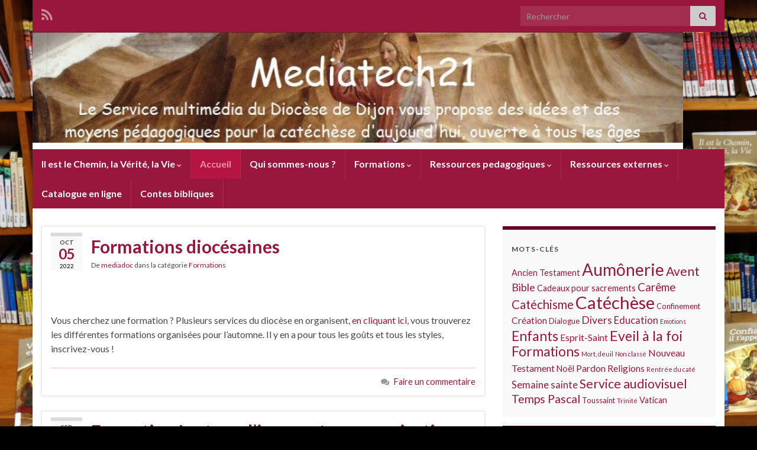

--- FILE ---
content_type: text/html; charset=UTF-8
request_url: https://www.mediatech21.fr/?paged=2
body_size: 25136
content:
<!DOCTYPE html><!--[if IE 7]>
<html class="ie ie7" lang="fr-FR">
<![endif]-->
<!--[if IE 8]>
<html class="ie ie8" lang="fr-FR">
<![endif]-->
<!--[if !(IE 7) & !(IE 8)]><!-->
<html lang="fr-FR">
<!--<![endif]-->
    <head>
        <meta charset="UTF-8">
        <meta http-equiv="X-UA-Compatible" content="IE=edge">
        <meta name="viewport" content="width=device-width, initial-scale=1">
        <title>Page 2</title>
<meta name='robots' content='max-image-preview:large' />
<link rel='dns-prefetch' href='//static.addtoany.com' />
<link rel='dns-prefetch' href='//www.mediatech21.fr' />
<link rel='dns-prefetch' href='//secure.gravatar.com' />
<link rel='dns-prefetch' href='//stats.wp.com' />
<link rel='dns-prefetch' href='//v0.wordpress.com' />
<link rel="alternate" type="application/rss+xml" title=" &raquo; Flux" href="https://www.mediatech21.fr/?feed=rss2" />
<link rel="alternate" type="application/rss+xml" title=" &raquo; Flux des commentaires" href="https://www.mediatech21.fr/?feed=comments-rss2" />
<script type="text/javascript">
window._wpemojiSettings = {"baseUrl":"https:\/\/s.w.org\/images\/core\/emoji\/14.0.0\/72x72\/","ext":".png","svgUrl":"https:\/\/s.w.org\/images\/core\/emoji\/14.0.0\/svg\/","svgExt":".svg","source":{"concatemoji":"https:\/\/www.mediatech21.fr\/wp-includes\/js\/wp-emoji-release.min.js?ver=312b2a9403bc50e9202aa24e5d3de228"}};
/*! This file is auto-generated */
!function(i,n){var o,s,e;function c(e){try{var t={supportTests:e,timestamp:(new Date).valueOf()};sessionStorage.setItem(o,JSON.stringify(t))}catch(e){}}function p(e,t,n){e.clearRect(0,0,e.canvas.width,e.canvas.height),e.fillText(t,0,0);var t=new Uint32Array(e.getImageData(0,0,e.canvas.width,e.canvas.height).data),r=(e.clearRect(0,0,e.canvas.width,e.canvas.height),e.fillText(n,0,0),new Uint32Array(e.getImageData(0,0,e.canvas.width,e.canvas.height).data));return t.every(function(e,t){return e===r[t]})}function u(e,t,n){switch(t){case"flag":return n(e,"\ud83c\udff3\ufe0f\u200d\u26a7\ufe0f","\ud83c\udff3\ufe0f\u200b\u26a7\ufe0f")?!1:!n(e,"\ud83c\uddfa\ud83c\uddf3","\ud83c\uddfa\u200b\ud83c\uddf3")&&!n(e,"\ud83c\udff4\udb40\udc67\udb40\udc62\udb40\udc65\udb40\udc6e\udb40\udc67\udb40\udc7f","\ud83c\udff4\u200b\udb40\udc67\u200b\udb40\udc62\u200b\udb40\udc65\u200b\udb40\udc6e\u200b\udb40\udc67\u200b\udb40\udc7f");case"emoji":return!n(e,"\ud83e\udef1\ud83c\udffb\u200d\ud83e\udef2\ud83c\udfff","\ud83e\udef1\ud83c\udffb\u200b\ud83e\udef2\ud83c\udfff")}return!1}function f(e,t,n){var r="undefined"!=typeof WorkerGlobalScope&&self instanceof WorkerGlobalScope?new OffscreenCanvas(300,150):i.createElement("canvas"),a=r.getContext("2d",{willReadFrequently:!0}),o=(a.textBaseline="top",a.font="600 32px Arial",{});return e.forEach(function(e){o[e]=t(a,e,n)}),o}function t(e){var t=i.createElement("script");t.src=e,t.defer=!0,i.head.appendChild(t)}"undefined"!=typeof Promise&&(o="wpEmojiSettingsSupports",s=["flag","emoji"],n.supports={everything:!0,everythingExceptFlag:!0},e=new Promise(function(e){i.addEventListener("DOMContentLoaded",e,{once:!0})}),new Promise(function(t){var n=function(){try{var e=JSON.parse(sessionStorage.getItem(o));if("object"==typeof e&&"number"==typeof e.timestamp&&(new Date).valueOf()<e.timestamp+604800&&"object"==typeof e.supportTests)return e.supportTests}catch(e){}return null}();if(!n){if("undefined"!=typeof Worker&&"undefined"!=typeof OffscreenCanvas&&"undefined"!=typeof URL&&URL.createObjectURL&&"undefined"!=typeof Blob)try{var e="postMessage("+f.toString()+"("+[JSON.stringify(s),u.toString(),p.toString()].join(",")+"));",r=new Blob([e],{type:"text/javascript"}),a=new Worker(URL.createObjectURL(r),{name:"wpTestEmojiSupports"});return void(a.onmessage=function(e){c(n=e.data),a.terminate(),t(n)})}catch(e){}c(n=f(s,u,p))}t(n)}).then(function(e){for(var t in e)n.supports[t]=e[t],n.supports.everything=n.supports.everything&&n.supports[t],"flag"!==t&&(n.supports.everythingExceptFlag=n.supports.everythingExceptFlag&&n.supports[t]);n.supports.everythingExceptFlag=n.supports.everythingExceptFlag&&!n.supports.flag,n.DOMReady=!1,n.readyCallback=function(){n.DOMReady=!0}}).then(function(){return e}).then(function(){var e;n.supports.everything||(n.readyCallback(),(e=n.source||{}).concatemoji?t(e.concatemoji):e.wpemoji&&e.twemoji&&(t(e.twemoji),t(e.wpemoji)))}))}((window,document),window._wpemojiSettings);
</script>
<style type="text/css">
img.wp-smiley,
img.emoji {
	display: inline !important;
	border: none !important;
	box-shadow: none !important;
	height: 1em !important;
	width: 1em !important;
	margin: 0 0.07em !important;
	vertical-align: -0.1em !important;
	background: none !important;
	padding: 0 !important;
}
</style>
	<link rel='stylesheet' id='wp-block-library-css' href='https://www.mediatech21.fr/wp-includes/css/dist/block-library/style.min.css?ver=312b2a9403bc50e9202aa24e5d3de228' type='text/css' media='all' />
<style id='wp-block-library-inline-css' type='text/css'>
.has-text-align-justify{text-align:justify;}
</style>
<link rel='stylesheet' id='mediaelement-css' href='https://www.mediatech21.fr/wp-includes/js/mediaelement/mediaelementplayer-legacy.min.css?ver=4.2.17' type='text/css' media='all' />
<link rel='stylesheet' id='wp-mediaelement-css' href='https://www.mediatech21.fr/wp-includes/js/mediaelement/wp-mediaelement.min.css?ver=312b2a9403bc50e9202aa24e5d3de228' type='text/css' media='all' />
<style id='jetpack-sharing-buttons-style-inline-css' type='text/css'>
.jetpack-sharing-buttons__services-list{display:flex;flex-direction:row;flex-wrap:wrap;gap:0;list-style-type:none;margin:5px;padding:0}.jetpack-sharing-buttons__services-list.has-small-icon-size{font-size:12px}.jetpack-sharing-buttons__services-list.has-normal-icon-size{font-size:16px}.jetpack-sharing-buttons__services-list.has-large-icon-size{font-size:24px}.jetpack-sharing-buttons__services-list.has-huge-icon-size{font-size:36px}@media print{.jetpack-sharing-buttons__services-list{display:none!important}}.editor-styles-wrapper .wp-block-jetpack-sharing-buttons{gap:0;padding-inline-start:0}ul.jetpack-sharing-buttons__services-list.has-background{padding:1.25em 2.375em}
</style>
<style id='classic-theme-styles-inline-css' type='text/css'>
/*! This file is auto-generated */
.wp-block-button__link{color:#fff;background-color:#32373c;border-radius:9999px;box-shadow:none;text-decoration:none;padding:calc(.667em + 2px) calc(1.333em + 2px);font-size:1.125em}.wp-block-file__button{background:#32373c;color:#fff;text-decoration:none}
</style>
<style id='global-styles-inline-css' type='text/css'>
body{--wp--preset--color--black: #000000;--wp--preset--color--cyan-bluish-gray: #abb8c3;--wp--preset--color--white: #ffffff;--wp--preset--color--pale-pink: #f78da7;--wp--preset--color--vivid-red: #cf2e2e;--wp--preset--color--luminous-vivid-orange: #ff6900;--wp--preset--color--luminous-vivid-amber: #fcb900;--wp--preset--color--light-green-cyan: #7bdcb5;--wp--preset--color--vivid-green-cyan: #00d084;--wp--preset--color--pale-cyan-blue: #8ed1fc;--wp--preset--color--vivid-cyan-blue: #0693e3;--wp--preset--color--vivid-purple: #9b51e0;--wp--preset--gradient--vivid-cyan-blue-to-vivid-purple: linear-gradient(135deg,rgba(6,147,227,1) 0%,rgb(155,81,224) 100%);--wp--preset--gradient--light-green-cyan-to-vivid-green-cyan: linear-gradient(135deg,rgb(122,220,180) 0%,rgb(0,208,130) 100%);--wp--preset--gradient--luminous-vivid-amber-to-luminous-vivid-orange: linear-gradient(135deg,rgba(252,185,0,1) 0%,rgba(255,105,0,1) 100%);--wp--preset--gradient--luminous-vivid-orange-to-vivid-red: linear-gradient(135deg,rgba(255,105,0,1) 0%,rgb(207,46,46) 100%);--wp--preset--gradient--very-light-gray-to-cyan-bluish-gray: linear-gradient(135deg,rgb(238,238,238) 0%,rgb(169,184,195) 100%);--wp--preset--gradient--cool-to-warm-spectrum: linear-gradient(135deg,rgb(74,234,220) 0%,rgb(151,120,209) 20%,rgb(207,42,186) 40%,rgb(238,44,130) 60%,rgb(251,105,98) 80%,rgb(254,248,76) 100%);--wp--preset--gradient--blush-light-purple: linear-gradient(135deg,rgb(255,206,236) 0%,rgb(152,150,240) 100%);--wp--preset--gradient--blush-bordeaux: linear-gradient(135deg,rgb(254,205,165) 0%,rgb(254,45,45) 50%,rgb(107,0,62) 100%);--wp--preset--gradient--luminous-dusk: linear-gradient(135deg,rgb(255,203,112) 0%,rgb(199,81,192) 50%,rgb(65,88,208) 100%);--wp--preset--gradient--pale-ocean: linear-gradient(135deg,rgb(255,245,203) 0%,rgb(182,227,212) 50%,rgb(51,167,181) 100%);--wp--preset--gradient--electric-grass: linear-gradient(135deg,rgb(202,248,128) 0%,rgb(113,206,126) 100%);--wp--preset--gradient--midnight: linear-gradient(135deg,rgb(2,3,129) 0%,rgb(40,116,252) 100%);--wp--preset--font-size--small: 14px;--wp--preset--font-size--medium: 20px;--wp--preset--font-size--large: 20px;--wp--preset--font-size--x-large: 42px;--wp--preset--font-size--tiny: 10px;--wp--preset--font-size--regular: 16px;--wp--preset--font-size--larger: 26px;--wp--preset--spacing--20: 0.44rem;--wp--preset--spacing--30: 0.67rem;--wp--preset--spacing--40: 1rem;--wp--preset--spacing--50: 1.5rem;--wp--preset--spacing--60: 2.25rem;--wp--preset--spacing--70: 3.38rem;--wp--preset--spacing--80: 5.06rem;--wp--preset--shadow--natural: 6px 6px 9px rgba(0, 0, 0, 0.2);--wp--preset--shadow--deep: 12px 12px 50px rgba(0, 0, 0, 0.4);--wp--preset--shadow--sharp: 6px 6px 0px rgba(0, 0, 0, 0.2);--wp--preset--shadow--outlined: 6px 6px 0px -3px rgba(255, 255, 255, 1), 6px 6px rgba(0, 0, 0, 1);--wp--preset--shadow--crisp: 6px 6px 0px rgba(0, 0, 0, 1);}:where(.is-layout-flex){gap: 0.5em;}:where(.is-layout-grid){gap: 0.5em;}body .is-layout-flow > .alignleft{float: left;margin-inline-start: 0;margin-inline-end: 2em;}body .is-layout-flow > .alignright{float: right;margin-inline-start: 2em;margin-inline-end: 0;}body .is-layout-flow > .aligncenter{margin-left: auto !important;margin-right: auto !important;}body .is-layout-constrained > .alignleft{float: left;margin-inline-start: 0;margin-inline-end: 2em;}body .is-layout-constrained > .alignright{float: right;margin-inline-start: 2em;margin-inline-end: 0;}body .is-layout-constrained > .aligncenter{margin-left: auto !important;margin-right: auto !important;}body .is-layout-constrained > :where(:not(.alignleft):not(.alignright):not(.alignfull)){max-width: var(--wp--style--global--content-size);margin-left: auto !important;margin-right: auto !important;}body .is-layout-constrained > .alignwide{max-width: var(--wp--style--global--wide-size);}body .is-layout-flex{display: flex;}body .is-layout-flex{flex-wrap: wrap;align-items: center;}body .is-layout-flex > *{margin: 0;}body .is-layout-grid{display: grid;}body .is-layout-grid > *{margin: 0;}:where(.wp-block-columns.is-layout-flex){gap: 2em;}:where(.wp-block-columns.is-layout-grid){gap: 2em;}:where(.wp-block-post-template.is-layout-flex){gap: 1.25em;}:where(.wp-block-post-template.is-layout-grid){gap: 1.25em;}.has-black-color{color: var(--wp--preset--color--black) !important;}.has-cyan-bluish-gray-color{color: var(--wp--preset--color--cyan-bluish-gray) !important;}.has-white-color{color: var(--wp--preset--color--white) !important;}.has-pale-pink-color{color: var(--wp--preset--color--pale-pink) !important;}.has-vivid-red-color{color: var(--wp--preset--color--vivid-red) !important;}.has-luminous-vivid-orange-color{color: var(--wp--preset--color--luminous-vivid-orange) !important;}.has-luminous-vivid-amber-color{color: var(--wp--preset--color--luminous-vivid-amber) !important;}.has-light-green-cyan-color{color: var(--wp--preset--color--light-green-cyan) !important;}.has-vivid-green-cyan-color{color: var(--wp--preset--color--vivid-green-cyan) !important;}.has-pale-cyan-blue-color{color: var(--wp--preset--color--pale-cyan-blue) !important;}.has-vivid-cyan-blue-color{color: var(--wp--preset--color--vivid-cyan-blue) !important;}.has-vivid-purple-color{color: var(--wp--preset--color--vivid-purple) !important;}.has-black-background-color{background-color: var(--wp--preset--color--black) !important;}.has-cyan-bluish-gray-background-color{background-color: var(--wp--preset--color--cyan-bluish-gray) !important;}.has-white-background-color{background-color: var(--wp--preset--color--white) !important;}.has-pale-pink-background-color{background-color: var(--wp--preset--color--pale-pink) !important;}.has-vivid-red-background-color{background-color: var(--wp--preset--color--vivid-red) !important;}.has-luminous-vivid-orange-background-color{background-color: var(--wp--preset--color--luminous-vivid-orange) !important;}.has-luminous-vivid-amber-background-color{background-color: var(--wp--preset--color--luminous-vivid-amber) !important;}.has-light-green-cyan-background-color{background-color: var(--wp--preset--color--light-green-cyan) !important;}.has-vivid-green-cyan-background-color{background-color: var(--wp--preset--color--vivid-green-cyan) !important;}.has-pale-cyan-blue-background-color{background-color: var(--wp--preset--color--pale-cyan-blue) !important;}.has-vivid-cyan-blue-background-color{background-color: var(--wp--preset--color--vivid-cyan-blue) !important;}.has-vivid-purple-background-color{background-color: var(--wp--preset--color--vivid-purple) !important;}.has-black-border-color{border-color: var(--wp--preset--color--black) !important;}.has-cyan-bluish-gray-border-color{border-color: var(--wp--preset--color--cyan-bluish-gray) !important;}.has-white-border-color{border-color: var(--wp--preset--color--white) !important;}.has-pale-pink-border-color{border-color: var(--wp--preset--color--pale-pink) !important;}.has-vivid-red-border-color{border-color: var(--wp--preset--color--vivid-red) !important;}.has-luminous-vivid-orange-border-color{border-color: var(--wp--preset--color--luminous-vivid-orange) !important;}.has-luminous-vivid-amber-border-color{border-color: var(--wp--preset--color--luminous-vivid-amber) !important;}.has-light-green-cyan-border-color{border-color: var(--wp--preset--color--light-green-cyan) !important;}.has-vivid-green-cyan-border-color{border-color: var(--wp--preset--color--vivid-green-cyan) !important;}.has-pale-cyan-blue-border-color{border-color: var(--wp--preset--color--pale-cyan-blue) !important;}.has-vivid-cyan-blue-border-color{border-color: var(--wp--preset--color--vivid-cyan-blue) !important;}.has-vivid-purple-border-color{border-color: var(--wp--preset--color--vivid-purple) !important;}.has-vivid-cyan-blue-to-vivid-purple-gradient-background{background: var(--wp--preset--gradient--vivid-cyan-blue-to-vivid-purple) !important;}.has-light-green-cyan-to-vivid-green-cyan-gradient-background{background: var(--wp--preset--gradient--light-green-cyan-to-vivid-green-cyan) !important;}.has-luminous-vivid-amber-to-luminous-vivid-orange-gradient-background{background: var(--wp--preset--gradient--luminous-vivid-amber-to-luminous-vivid-orange) !important;}.has-luminous-vivid-orange-to-vivid-red-gradient-background{background: var(--wp--preset--gradient--luminous-vivid-orange-to-vivid-red) !important;}.has-very-light-gray-to-cyan-bluish-gray-gradient-background{background: var(--wp--preset--gradient--very-light-gray-to-cyan-bluish-gray) !important;}.has-cool-to-warm-spectrum-gradient-background{background: var(--wp--preset--gradient--cool-to-warm-spectrum) !important;}.has-blush-light-purple-gradient-background{background: var(--wp--preset--gradient--blush-light-purple) !important;}.has-blush-bordeaux-gradient-background{background: var(--wp--preset--gradient--blush-bordeaux) !important;}.has-luminous-dusk-gradient-background{background: var(--wp--preset--gradient--luminous-dusk) !important;}.has-pale-ocean-gradient-background{background: var(--wp--preset--gradient--pale-ocean) !important;}.has-electric-grass-gradient-background{background: var(--wp--preset--gradient--electric-grass) !important;}.has-midnight-gradient-background{background: var(--wp--preset--gradient--midnight) !important;}.has-small-font-size{font-size: var(--wp--preset--font-size--small) !important;}.has-medium-font-size{font-size: var(--wp--preset--font-size--medium) !important;}.has-large-font-size{font-size: var(--wp--preset--font-size--large) !important;}.has-x-large-font-size{font-size: var(--wp--preset--font-size--x-large) !important;}
.wp-block-navigation a:where(:not(.wp-element-button)){color: inherit;}
:where(.wp-block-post-template.is-layout-flex){gap: 1.25em;}:where(.wp-block-post-template.is-layout-grid){gap: 1.25em;}
:where(.wp-block-columns.is-layout-flex){gap: 2em;}:where(.wp-block-columns.is-layout-grid){gap: 2em;}
.wp-block-pullquote{font-size: 1.5em;line-height: 1.6;}
</style>
<link rel='stylesheet' id='bootstrap-css' href='https://www.mediatech21.fr/wp-content/themes/graphene/bootstrap/css/bootstrap.min.css?ver=312b2a9403bc50e9202aa24e5d3de228' type='text/css' media='all' />
<link rel='stylesheet' id='font-awesome-css' href='https://www.mediatech21.fr/wp-content/themes/graphene/fonts/font-awesome/css/font-awesome.min.css?ver=312b2a9403bc50e9202aa24e5d3de228' type='text/css' media='all' />
<link rel='stylesheet' id='graphene-css' href='https://www.mediatech21.fr/wp-content/themes/graphene/style.css?ver=2.8.5' type='text/css' media='screen' />
<link rel='stylesheet' id='graphene-responsive-css' href='https://www.mediatech21.fr/wp-content/themes/graphene/responsive.css?ver=2.8.5' type='text/css' media='all' />
<link rel='stylesheet' id='graphene-blocks-css' href='https://www.mediatech21.fr/wp-content/themes/graphene/blocks.css?ver=2.8.5' type='text/css' media='all' />
<link rel='stylesheet' id='wp_mailjet_form_builder_widget-widget-front-styles-css' href='https://www.mediatech21.fr/wp-content/plugins/mailjet-for-wordpress/src/widgetformbuilder/css/front-widget.css?ver=6.1.6' type='text/css' media='all' />
<link rel='stylesheet' id='addtoany-css' href='https://www.mediatech21.fr/wp-content/plugins/add-to-any/addtoany.min.css?ver=1.16' type='text/css' media='all' />
<link rel='stylesheet' id='jetpack_css-css' href='https://www.mediatech21.fr/wp-content/plugins/jetpack/css/jetpack.css?ver=13.3.2' type='text/css' media='all' />
<script id="addtoany-core-js-before" type="text/javascript">
window.a2a_config=window.a2a_config||{};a2a_config.callbacks=[];a2a_config.overlays=[];a2a_config.templates={};a2a_localize = {
	Share: "Partager",
	Save: "Enregistrer",
	Subscribe: "S'abonner",
	Email: "E-mail",
	Bookmark: "Marque-page",
	ShowAll: "Montrer tout",
	ShowLess: "Montrer moins",
	FindServices: "Trouver des service(s)",
	FindAnyServiceToAddTo: "Trouver instantan&eacute;ment des services &agrave; ajouter &agrave;",
	PoweredBy: "Propuls&eacute; par",
	ShareViaEmail: "Partager par e-mail",
	SubscribeViaEmail: "S’abonner par e-mail",
	BookmarkInYourBrowser: "Ajouter un signet dans votre navigateur",
	BookmarkInstructions: "Appuyez sur Ctrl+D ou \u2318+D pour mettre cette page en signet",
	AddToYourFavorites: "Ajouter &agrave; vos favoris",
	SendFromWebOrProgram: "Envoyer depuis n’importe quelle adresse e-mail ou logiciel e-mail",
	EmailProgram: "Programme d’e-mail",
	More: "Plus&#8230;",
	ThanksForSharing: "Merci de partager !",
	ThanksForFollowing: "Merci de nous suivre !"
};
</script>
<script type='text/javascript' defer src='https://static.addtoany.com/menu/page.js' id='addtoany-core-js'></script>
<script type='text/javascript' src='https://www.mediatech21.fr/wp-includes/js/jquery/jquery.min.js?ver=3.7.0' id='jquery-core-js'></script>
<script type='text/javascript' src='https://www.mediatech21.fr/wp-includes/js/jquery/jquery-migrate.min.js?ver=3.4.1' id='jquery-migrate-js'></script>
<script type='text/javascript' defer src='https://www.mediatech21.fr/wp-content/plugins/add-to-any/addtoany.min.js?ver=1.1' id='addtoany-jquery-js'></script>
<script defer type='text/javascript' src='https://www.mediatech21.fr/wp-content/themes/graphene/bootstrap/js/bootstrap.min.js?ver=2.8.5' id='bootstrap-js'></script>
<script defer type='text/javascript' src='https://www.mediatech21.fr/wp-content/themes/graphene/js/bootstrap-hover-dropdown/bootstrap-hover-dropdown.min.js?ver=2.8.5' id='bootstrap-hover-dropdown-js'></script>
<script defer type='text/javascript' src='https://www.mediatech21.fr/wp-content/themes/graphene/js/bootstrap-submenu/bootstrap-submenu.min.js?ver=2.8.5' id='bootstrap-submenu-js'></script>
<script defer type='text/javascript' src='https://www.mediatech21.fr/wp-content/themes/graphene/js/jquery.infinitescroll.min.js?ver=2.8.5' id='infinite-scroll-js'></script>
<script type='text/javascript' id='graphene-js-extra'>
/* <![CDATA[ */
var grapheneJS = {"siteurl":"https:\/\/www.mediatech21.fr","ajaxurl":"https:\/\/www.mediatech21.fr\/wp-admin\/admin-ajax.php","templateUrl":"https:\/\/www.mediatech21.fr\/wp-content\/themes\/graphene","isSingular":"","enableStickyMenu":"","shouldShowComments":"1","commentsOrder":"newest","sliderDisable":"","sliderInterval":"7000","infScrollBtnLbl":"Lire plus","infScrollOn":"","infScrollCommentsOn":"","totalPosts":"114","postsPerPage":"10","isPageNavi":"","infScrollMsgText":"Fetching window.grapheneInfScrollItemsPerPage of window.grapheneInfScrollItemsLeft items left ...","infScrollMsgTextPlural":"Fetching window.grapheneInfScrollItemsPerPage of window.grapheneInfScrollItemsLeft items left ...","infScrollFinishedText":"All loaded!","commentsPerPage":"50","totalComments":"0","infScrollCommentsMsg":"R\u00e9cup\u00e9ration de window.grapheneInfScrollCommentsPerPage commentaires sur window.grapheneInfScrollCommentsLeft laiss\u00e9s","infScrollCommentsMsgPlural":"","infScrollCommentsFinishedMsg":"All comments loaded!","disableLiveSearch":"1","txtNoResult":"No result found.","isMasonry":""};
/* ]]> */
</script>
<script defer type='text/javascript' src='https://www.mediatech21.fr/wp-content/themes/graphene/js/graphene.js?ver=2.8.5' id='graphene-js'></script>
<link rel="https://api.w.org/" href="https://www.mediatech21.fr/index.php?rest_route=/" /><link rel="EditURI" type="application/rsd+xml" title="RSD" href="https://www.mediatech21.fr/xmlrpc.php?rsd" />
<meta name="generator" content="WordPress 6.3.7" />
<link rel='shortlink' href='https://wp.me/bSR7Y' />
	<style>img#wpstats{display:none}</style>
				<script>
		   WebFontConfig = {
		      google: { 
		      	families: ["Lato:400,400i,700,700i&display=swap"]		      }
		   };

		   (function(d) {
		      var wf = d.createElement('script'), s = d.scripts[0];
		      wf.src = 'https://ajax.googleapis.com/ajax/libs/webfont/1.6.26/webfont.js';
		      wf.async = true;
		      s.parentNode.insertBefore(wf, s);
		   })(document);
		</script>
	<style type="text/css">
.top-bar{background-color:#99173C} .top-bar .searchform .btn-default, .top-bar #top_search .searchform .btn-default{color:#99173C}.navbar {background: #99173C} @media only screen and (max-width: 768px){ #mega-menu-wrap-Header-Menu .mega-menu-toggle + #mega-menu-Header-Menu {background: #99173C} }.navbar #header-menu-wrap .nav li:focus, .navbar #header-menu-wrap .nav li:hover, .navbar #header-menu-wrap .nav li.current-menu-item, .navbar #header-menu-wrap .nav li.current-menu-ancestor, .navbar #header-menu-wrap .dropdown-menu li, .navbar #header-menu-wrap .dropdown-menu > li > a:focus, .navbar #header-menu-wrap .dropdown-menu > li > a:hover, .navbar #header-menu-wrap .dropdown-menu > .active > a, .navbar #header-menu-wrap .dropdown-menu > .active > a:focus, .navbar #header-menu-wrap .dropdown-menu > .active > a:hover, .navbar #header-menu-wrap .navbar-nav>.open>a, .navbar #header-menu-wrap .navbar-nav>.open>a:focus, .navbar #header-menu-wrap .navbar-nav>.open>a:hover, .navbar .navbar-nav>.active>a, .navbar .navbar-nav>.active>a:focus, .navbar .navbar-nav>.active>a:hover, #header-menu-wrap #mega-menu-wrap-Header-Menu #mega-menu-Header-Menu li.mega-current-menu-item, #header-menu-wrap #mega-menu-wrap-Header-Menu #mega-menu-Header-Menu > li.mega-menu-item > a.mega-menu-link:hover, #header-menu-wrap #mega-menu-wrap-Header-Menu #mega-menu-Header-Menu > li.mega-toggle-on > a.mega-menu-link, #header-menu-wrap #mega-menu-wrap-Header-Menu #mega-menu-Header-Menu > li.mega-current-menu-item > a.mega-menu-link {background: #b41542}.navbar #header-menu-wrap .navbar-nav>.active>a, .navbar #header-menu-wrap .navbar-nav>.active>a:focus, .navbar #header-menu-wrap .navbar-nav>.active>a:hover, .navbar #header-menu-wrap .navbar-nav>.open>a, .navbar #header-menu-wrap .navbar-nav>.open>a:focus, .navbar #header-menu-wrap .navbar-nav>.open>a:hover, .navbar #header-menu-wrap .navbar-nav>.current-menu-item>a, .navbar #header-menu-wrap .navbar-nav>.current-menu-item>a:hover, .navbar #header-menu-wrap .navbar-nav>.current-menu-item>a:focus, .navbar #header-menu-wrap .navbar-nav>.current-menu-ancestor>a, .navbar #header-menu-wrap .navbar-nav>.current-menu-ancestor>a:hover, .navbar #header-menu-wrap .navbar-nav>.current-menu-ancestor>a:focus, .navbar #header-menu-wrap .navbar-nav>li>a:focus, .navbar #header-menu-wrap .navbar-nav>li>a:hover, #header-menu-wrap #mega-menu-wrap-Header-Menu #mega-menu-Header-Menu li.mega-current-menu-item, #header-menu-wrap #mega-menu-wrap-Header-Menu #mega-menu-Header-Menu > li.mega-menu-item > a.mega-menu-link:hover, #header-menu-wrap #mega-menu-wrap-Header-Menu #mega-menu-Header-Menu > li.mega-toggle-on > a.mega-menu-link, #header-menu-wrap #mega-menu-wrap-Header-Menu #mega-menu-Header-Menu > li.mega-current-menu-item > a.mega-menu-link {color: #f28fab}.entry-footer {border-color: #ffbdd0}.post-title, .post-title a, .post-title a:hover, .post-title a:visited {color: #99173C}a, .post .date .day, .pagination>li>a, .pagination>li>a:hover, .pagination>li>span, #comments > h4.current a, #comments > h4.current a .fa, .post-nav-top p, .post-nav-top a, .autocomplete-suggestions strong {color: #99173C}a:focus, a:hover, .post-nav-top a:hover {color: #5b0820}.sticky {border-color: #fbe7ec}.child-page {background-color: #f0b4ba}.sidebar .sidebar-wrap {background-color: #f9f9f9; border-color: #640822}.btn, .btn:focus, .btn:hover, .btn a, .Button, .colour-preview .button, input[type="submit"], button[type="submit"], #commentform #submit, .wpsc_buy_button, #back-to-top, .wp-block-button .wp-block-button__link:not(.has-background) {background: #99173C; color: #ffffff}.post-nav-top, .archive-title, .page-title, .term-desc, .breadcrumb {background-color: #74122e; border-color: #6b3589}.archive-title span {color: #fdd2de}#comments ol.children li.bypostauthor, #comments li.bypostauthor.comment {border-color: #99173C}#header .header_title{ font-family:calibri;font-size:50px;font-weight:normal; }#header .header_desc{ font-family:calibri;font-size:25px;line-height:1;font-weight:normal;font-style:normal; }.carousel, .carousel .item{height:400px}@media (max-width: 991px) {.carousel, .carousel .item{height:250px}}#header{max-height:198px}.post-title, .post-title a, .post-title a:hover, .post-title a:visited{ color: #99173C }
</style>
<style type="text/css">.recentcomments a{display:inline !important;padding:0 !important;margin:0 !important;}</style><style type="text/css" id="custom-background-css">
body.custom-background { background-color: #000000; background-image: url("https://www.mediatech21.fr/wp-content/uploads/2021/07/image_mediatech21.jpg"); background-position: left top; background-size: contain; background-repeat: repeat; background-attachment: fixed; }
</style>
	
<!-- Jetpack Open Graph Tags -->
<meta property="og:type" content="website" />
<meta property="og:title" content="(pas de titre)" />
<meta property="og:url" content="https://www.mediatech21.fr/" />
<meta property="og:image" content="https://s0.wp.com/i/blank.jpg" />
<meta property="og:image:alt" content="" />
<meta property="og:locale" content="fr_FR" />

<!-- End Jetpack Open Graph Tags -->
<style type="text/css" id="wp-custom-css">#header {
	border-top: 1px solid #74122e;
	height: 198px;
	width: 1100px;
	position: relative;
	overflow: hidden;
}
.header-img {
	position: absolute;
	top: 0;
	left: 50%;
	margin-left: -550px;
    
}
.header_desc {
	font-weight: normal;
	border-bottom: none;
	color: white;
	position: relative;
	top: 50%;
	width: 100%;
	font: normal "Pontano Sans", arial, sans-serif;
    width: 300px;
    text-align: center
}
#header .header_title {
	font: normal "Pontano Sans", arial, sans-serif;
	letter-spacing: -1px;
	position: absolute;
	bottom: 65%;
    text-align: center
}
#header-menu li ul ul {
	margin: -34px 0 0 200px;
    border-bottom: 1px solid #000;
}</style>    </head>
    <body data-rsssl=1 class="home blog paged custom-background wp-embed-responsive paged-2 bottom-slider layout-boxed two_col_left two-columns">
        
        <div class="container boxed-wrapper">
            
                            <div id="top-bar" class="row clearfix top-bar ">
                    
                                                    
                            <div class="col-md-12 top-bar-items">
                                
                                                                                                    	<ul class="social-profiles">
							
			            <li class="social-profile social-profile-rss">
			            	<a href="https://www.mediatech21.fr/?feed=rss2" title="S&#039;inscrire aux flux RSS de Mediadoc21" id="social-id-1" class="mysocial social-rss">
			            				                            <i class="fa fa-rss"></i>
		                        			            	</a>
			            </li>
		            
		    	    </ul>
                                    
                                                                    <button type="button" class="search-toggle navbar-toggle collapsed" data-toggle="collapse" data-target="#top_search">
                                        <span class="sr-only">Toggle search form</span>
                                        <i class="fa fa-search-plus"></i>
                                    </button>

                                    <div id="top_search" class="top-search-form">
                                        <form class="searchform" method="get" action="https://www.mediatech21.fr">
	<div class="input-group">
		<div class="form-group live-search-input">
			<label for="s" class="screen-reader-text">Search for:</label>
		    <input type="text" id="s" name="s" class="form-control" placeholder="Rechercher">
		    		</div>
	    <span class="input-group-btn">
	    	<button class="btn btn-default" type="submit"><i class="fa fa-search"></i></button>
	    </span>
    </div>
    </form>                                                                            </div>
                                
                                                            </div>

                        
                                    </div>
            

            <div id="header" class="row">

                <img width="1170" height="198" src="https://www.mediatech21.fr/wp-content/uploads/2021/07/cropped-image_entete_mediatech21.jpg" class="attachment-1170x198 size-1170x198" alt="cropped-image_entete_mediatech21.jpg" decoding="async" title="cropped-image_entete_mediatech21.jpg" fetchpriority="high" srcset="https://www.mediatech21.fr/wp-content/uploads/2021/07/cropped-image_entete_mediatech21.jpg 1170w, https://www.mediatech21.fr/wp-content/uploads/2021/07/cropped-image_entete_mediatech21-300x51.jpg 300w, https://www.mediatech21.fr/wp-content/uploads/2021/07/cropped-image_entete_mediatech21-1024x173.jpg 1024w, https://www.mediatech21.fr/wp-content/uploads/2021/07/cropped-image_entete_mediatech21-768x130.jpg 768w, https://www.mediatech21.fr/wp-content/uploads/2021/07/cropped-image_entete_mediatech21-750x127.jpg 750w" sizes="(max-width: 1170px) 100vw, 1170px" />                
                                                                </div>


                        <nav class="navbar row navbar-inverse">

                <div class="navbar-header align-center">
                		                    <button type="button" class="navbar-toggle collapsed" data-toggle="collapse" data-target="#header-menu-wrap, #secondary-menu-wrap">
	                        <span class="sr-only">Toggle navigation</span>
	                        <span class="icon-bar"></span>
	                        <span class="icon-bar"></span>
	                        <span class="icon-bar"></span>
	                    </button>
                	                    
                    
                                            <p class="header_title">
                                                                                                                </p>
                    
                                                    <p class="header_desc"></p>
                                            
                                    </div>

                                    <div class="collapse navbar-collapse" id="header-menu-wrap">

            			<ul id="header-menu" class="nav navbar-nav flip"><li id="menu-item-399" class="menu-item menu-item-type-post_type menu-item-object-page menu-item-has-children menu-item-399"><a href="https://www.mediatech21.fr/?page_id=397" class="dropdown-toggle" data-toggle="dropdown" data-submenu="1" data-depth="10" data-hover="dropdown" data-delay="0">Il est le Chemin, la Vérité, la Vie <i class="fa fa-chevron-down"></i></a>
<ul class="dropdown-menu">
	<li id="menu-item-372" class="menu-item menu-item-type-post_type menu-item-object-page menu-item-372"><a href="https://www.mediatech21.fr/?page_id=370">VIENS ET TU VERRAS (CE2) – Documents pédagogiques</a></li>
	<li id="menu-item-605" class="menu-item menu-item-type-post_type menu-item-object-page menu-item-605"><a href="https://www.mediatech21.fr/?page_id=600">POUR TOI, QUI SUIS-JE ? (CM1) – Documents pédagogiques</a></li>
	<li id="menu-item-604" class="menu-item menu-item-type-post_type menu-item-object-page menu-item-604"><a href="https://www.mediatech21.fr/?page_id=602">CONFIANCE, IL T’APPELLE (CM2) – Documents pédagogiques</a></li>
	<li id="menu-item-1250" class="menu-item menu-item-type-post_type menu-item-object-page menu-item-1250"><a href="https://www.mediatech21.fr/?page_id=421">Catéchèse 6ème – 5ème</a></li>
	<li id="menu-item-768" class="menu-item menu-item-type-post_type menu-item-object-page menu-item-768"><a href="https://www.mediatech21.fr/?page_id=766">4ème-3ème : DOCUMENTS PEDAGOGIQUES</a></li>
	<li id="menu-item-1256" class="menu-item menu-item-type-post_type menu-item-object-page menu-item-1256"><a href="https://www.mediatech21.fr/?page_id=1251">Lycée : programme pédagogique</a></li>
</ul>
</li>
<li id="menu-item-1391" class="menu-item menu-item-type-custom menu-item-object-custom current-menu-item menu-item-home menu-item-1391 active"><a href="https://www.mediatech21.fr">Accueil</a></li>
<li id="menu-item-1385" class="menu-item menu-item-type-post_type menu-item-object-page menu-item-1385"><a href="https://www.mediatech21.fr/?page_id=1381">Qui sommes-nous ?</a></li>
<li id="menu-item-330" class="menu-item menu-item-type-post_type menu-item-object-page menu-item-has-children menu-item-330"><a href="https://www.mediatech21.fr/?page_id=326" class="dropdown-toggle" data-toggle="dropdown" data-submenu="1" data-depth="10" data-hover="dropdown" data-delay="0">Formations <i class="fa fa-chevron-down"></i></a>
<ul class="dropdown-menu">
	<li id="menu-item-825" class="menu-item menu-item-type-post_type menu-item-object-page menu-item-825"><a href="https://www.mediatech21.fr/?page_id=823">Formations en ligne</a></li>
	<li id="menu-item-647" class="menu-item menu-item-type-post_type menu-item-object-page menu-item-647"><a href="https://www.mediatech21.fr/?page_id=645">Formations diocésaines</a></li>
	<li id="menu-item-657" class="menu-item menu-item-type-post_type menu-item-object-page menu-item-657"><a href="https://www.mediatech21.fr/?page_id=655">Formations nationales</a></li>
</ul>
</li>
<li id="menu-item-126" class="menu-item menu-item-type-post_type menu-item-object-page menu-item-has-children menu-item-126"><a href="https://www.mediatech21.fr/?page_id=105" class="dropdown-toggle" data-toggle="dropdown" data-submenu="1" data-depth="10" data-hover="dropdown" data-delay="0">Ressources pedagogiques <i class="fa fa-chevron-down"></i></a>
<ul class="dropdown-menu">
	<li id="menu-item-1733" class="menu-item menu-item-type-post_type menu-item-object-page menu-item-1733"><a href="https://www.mediatech21.fr/?page_id=1731">Vidéos du service de catéchèse</a></li>
	<li id="menu-item-1395" class="menu-item menu-item-type-taxonomy menu-item-object-category menu-item-1395"><a href="https://www.mediatech21.fr/?cat=65">Carême</a></li>
	<li id="menu-item-1400" class="menu-item menu-item-type-taxonomy menu-item-object-category menu-item-1400"><a href="https://www.mediatech21.fr/?cat=7">Avent</a></li>
	<li id="menu-item-1347" class="menu-item menu-item-type-post_type menu-item-object-post menu-item-1347"><a href="https://www.mediatech21.fr/?p=1345">Vodeus : une plateforme vidéo pour la pastorale, animée par le Jour du Seigneur</a></li>
	<li id="menu-item-981" class="menu-item menu-item-type-post_type menu-item-object-page menu-item-981"><a href="https://www.mediatech21.fr/?page_id=979">La boussole des catéchistes</a></li>
	<li id="menu-item-1404" class="menu-item menu-item-type-taxonomy menu-item-object-category menu-item-1404"><a href="https://www.mediatech21.fr/?cat=70">Eveil à la foi</a></li>
	<li id="menu-item-943" class="menu-item menu-item-type-post_type menu-item-object-page menu-item-943"><a href="https://www.mediatech21.fr/?page_id=938">Primaire</a></li>
	<li id="menu-item-630" class="menu-item menu-item-type-post_type menu-item-object-page menu-item-630"><a href="https://www.mediatech21.fr/?page_id=623">PCS (pédagogie catéchétique spécialisée)</a></li>
	<li id="menu-item-678" class="menu-item menu-item-type-post_type menu-item-object-page menu-item-678"><a href="https://www.mediatech21.fr/?page_id=676">Les ressources du service Catéchèse et Catéchuménat</a></li>
	<li id="menu-item-584" class="menu-item menu-item-type-post_type menu-item-object-page menu-item-584"><a href="https://www.mediatech21.fr/?page_id=580">Idées d’actions de solidarité ou autres</a></li>
	<li id="menu-item-671" class="menu-item menu-item-type-post_type menu-item-object-page menu-item-671"><a href="https://www.mediatech21.fr/?page_id=669">Année de la Miséricorde</a></li>
	<li id="menu-item-712" class="menu-item menu-item-type-post_type menu-item-object-page menu-item-712"><a href="https://www.mediatech21.fr/?page_id=710">La Création</a></li>
	<li id="menu-item-289" class="menu-item menu-item-type-post_type menu-item-object-page menu-item-289"><a href="https://www.mediatech21.fr/?page_id=286">fiches complémentaires</a></li>
	<li id="menu-item-301" class="menu-item menu-item-type-post_type menu-item-object-page menu-item-301"><a href="https://www.mediatech21.fr/?page_id=298">Fiches Sacrements</a></li>
</ul>
</li>
<li id="menu-item-123" class="menu-item menu-item-type-post_type menu-item-object-page menu-item-has-children menu-item-123"><a href="https://www.mediatech21.fr/?page_id=95" class="dropdown-toggle" data-toggle="dropdown" data-submenu="1" data-depth="10" data-hover="dropdown" data-delay="0">Ressources externes <i class="fa fa-chevron-down"></i></a>
<ul class="dropdown-menu">
	<li id="menu-item-124" class="menu-item menu-item-type-post_type menu-item-object-page menu-item-124"><a href="https://www.mediatech21.fr/?page_id=97">Actualités de quelques sites chrétiens</a></li>
	<li id="menu-item-125" class="menu-item menu-item-type-post_type menu-item-object-page menu-item-125"><a href="https://www.mediatech21.fr/?page_id=102">Sites à consulter</a></li>
</ul>
</li>
<li id="menu-item-132" class="menu-item menu-item-type-custom menu-item-object-custom menu-item-132"><a title="Connectez-vous avec votre identifiant (contactez-nous  pour le connaître)" href="http://www.bibliothequediocesaine21.fr/">Catalogue en ligne</a></li>
<li id="menu-item-1216" class="menu-item menu-item-type-post_type menu-item-object-page menu-item-1216"><a href="https://www.mediatech21.fr/?page_id=1212">Contes bibliques</a></li>
</ul>                        
            			                        
                                            </div>
                
                                    
                            </nav>

            
            <div id="content" class="clearfix hfeed row">
                
                    
                                        
                    <div id="content-main" class="clearfix content-main col-md-8">
                    
	<div class="entries-wrapper">
	
                

<div id="post-1696" class="clearfix post post-1696 type-post status-publish format-standard hentry category-formations item-wrap">
		
	<div class="entry clearfix">
    
    			    	<div class="post-date date alpha with-year">
            <p class="default_date">
            	<span class="month">Oct</span>
                <span class="day">05</span>
                	                <span class="year">2022</span>
                            </p>
                    </div>
            
		        <h2 class="post-title entry-title">
			<a href="https://www.mediatech21.fr/?p=1696" rel="bookmark" title="Lien permanent pour Formations diocésaines">
				Formations diocésaines            </a>
			        </h2>
		
					    <ul class="post-meta entry-meta clearfix">
	    		        <li class="byline">
	        	De <span class="author"><a href="https://www.mediatech21.fr/?author=1" rel="author">mediadoc</a></span><span class="entry-cat"> dans la catégorie <span class="terms"><a class="term term-category term-47" href="https://www.mediatech21.fr/?cat=47">Formations</a></span></span>	        </li>
	        	        <li class="print-date">
	        	<p class="printonly"><em>5 octobre 2022</em></p>	        </li>
	        	    </ul>
    		
				<div class="entry-content clearfix">
			
													
							
												
								
<figure class="wp-block-image size-large is-resized"><img decoding="async" src="https://dim.mcusercontent.com/cs/87dddf030fb7945be2132b939/images/5067d2bf-6740-424d-86e9-230afc82a7d5.jpg?w=564&amp;dpr=2" alt="" width="283" height="142"/></figure>



<p>Vous cherchez une formation ? Plusieurs services du diocèse en organisent, <a rel="noreferrer noopener" href="https://mailchi.mp/8d1f0530d3ea/lettre-information-octobre?e=ae752126e3" target="_blank">en cliquant ici</a>, vous trouverez les différentes formations organisées pour l&rsquo;automne. Il y en a pour tous les goûts et tous les styles, inscrivez-vous !</p>

						
						
						
		</div>
		
			    <ul class="entry-footer">
	    		        <li class="comment-link col-sm-4"><i class="fa fa-comments"></i> <a href="https://www.mediatech21.fr/?p=1696#respond">Faire un commentaire</a></li>
	        	    </ul>
    	</div>
</div>

 <p class="printonly"><span class="printonly url"><strong>Lien Permanent pour cet article : </strong><span>https://www.mediatech21.fr/?p=1696</span></span></p>


                

<div id="post-1689" class="clearfix post post-1689 type-post status-publish format-standard hentry category-aumonerie category-catechese category-education category-eveil-a-la-foi category-formations category-service-audiovisuel item-wrap">
		
	<div class="entry clearfix">
    
    			    	<div class="post-date date alpha with-year">
            <p class="default_date">
            	<span class="month">Sep</span>
                <span class="day">28</span>
                	                <span class="year">2022</span>
                            </p>
                    </div>
            
		        <h2 class="post-title entry-title">
			<a href="https://www.mediatech21.fr/?p=1689" rel="bookmark" title="Lien permanent pour Formation Lecture d&rsquo;image et communication">
				Formation Lecture d&rsquo;image et communication            </a>
			        </h2>
		
					    <ul class="post-meta entry-meta clearfix">
	    		        <li class="byline">
	        	De <span class="author"><a href="https://www.mediatech21.fr/?author=1" rel="author">mediadoc</a></span><span class="entry-cat"> dans la catégorie <span class="terms"><a class="term term-category term-48" href="https://www.mediatech21.fr/?cat=48">Aumônerie</a>, <a class="term term-category term-45" href="https://www.mediatech21.fr/?cat=45">Catéchèse</a>, <a class="term term-category term-86" href="https://www.mediatech21.fr/?cat=86">Education</a>, <a class="term term-category term-70" href="https://www.mediatech21.fr/?cat=70">Eveil à la foi</a>, <a class="term term-category term-47" href="https://www.mediatech21.fr/?cat=47">Formations</a>, <a class="term term-category term-9" href="https://www.mediatech21.fr/?cat=9">Service audiovisuel</a></span></span>	        </li>
	        	        <li class="print-date">
	        	<p class="printonly"><em>28 septembre 2022</em></p>	        </li>
	        	    </ul>
    		
				<div class="entry-content clearfix">
			
													
							
												
								
<figure class="wp-block-image size-large is-resized"><a href="https://www.mediatech21.fr/wp-content/uploads/2022/09/couvsept.png"><img decoding="async" src="https://www.mediatech21.fr/wp-content/uploads/2022/09/couvsept-1024x196.png" alt="" class="wp-image-1690" width="408" height="77" srcset="https://www.mediatech21.fr/wp-content/uploads/2022/09/couvsept-1024x196.png 1024w, https://www.mediatech21.fr/wp-content/uploads/2022/09/couvsept-300x57.png 300w, https://www.mediatech21.fr/wp-content/uploads/2022/09/couvsept-768x147.png 768w, https://www.mediatech21.fr/wp-content/uploads/2022/09/couvsept-750x143.png 750w, https://www.mediatech21.fr/wp-content/uploads/2022/09/couvsept.png 1230w" sizes="(max-width: 408px) 100vw, 408px" /></a></figure>



<p>Image et Pastorale vous propose, cet automne, une<a rel="noreferrer noopener" href="https://image-et-pastorale.fr/formation/formations-nationales-22-23/formation-22-23-image/" target="_blank"> formation à distance à la lecture d&rsquo;image et à la communication</a>, notamment dans le cadre de la catéchèse.</p>



<p>Inscrivez-vous vite !</p>



<p></p>

						
						
						
		</div>
		
			    <ul class="entry-footer">
	    		        <li class="comment-link col-sm-4"><i class="fa fa-comments"></i> <a href="https://www.mediatech21.fr/?p=1689#respond">Faire un commentaire</a></li>
	        	    </ul>
    	</div>
</div>

 <p class="printonly"><span class="printonly url"><strong>Lien Permanent pour cet article : </strong><span>https://www.mediatech21.fr/?p=1689</span></span></p>


                

<div id="post-1686" class="clearfix post post-1686 type-post status-publish format-standard hentry category-aumonerie category-cadeaux-pour-sacrements category-catechese category-education category-enfants category-eveil-a-la-foi category-religions item-wrap">
		
	<div class="entry clearfix">
    
    			    	<div class="post-date date alpha with-year">
            <p class="default_date">
            	<span class="month">Sep</span>
                <span class="day">28</span>
                	                <span class="year">2022</span>
                            </p>
                    </div>
            
		        <h2 class="post-title entry-title">
			<a href="https://www.mediatech21.fr/?p=1686" rel="bookmark" title="Lien permanent pour Nouveautés de la rentrée">
				Nouveautés de la rentrée            </a>
			        </h2>
		
					    <ul class="post-meta entry-meta clearfix">
	    		        <li class="byline">
	        	De <span class="author"><a href="https://www.mediatech21.fr/?author=1" rel="author">mediadoc</a></span><span class="entry-cat"> dans la catégorie <span class="terms"><a class="term term-category term-48" href="https://www.mediatech21.fr/?cat=48">Aumônerie</a>, <a class="term term-category term-79" href="https://www.mediatech21.fr/?cat=79">Cadeaux pour sacrements</a>, <a class="term term-category term-45" href="https://www.mediatech21.fr/?cat=45">Catéchèse</a>, <a class="term term-category term-86" href="https://www.mediatech21.fr/?cat=86">Education</a>, <a class="term term-category term-73" href="https://www.mediatech21.fr/?cat=73">Enfants</a>, <a class="term term-category term-70" href="https://www.mediatech21.fr/?cat=70">Eveil à la foi</a>, <a class="term term-category term-84" href="https://www.mediatech21.fr/?cat=84">Religions</a></span></span>	        </li>
	        	        <li class="print-date">
	        	<p class="printonly"><em>28 septembre 2022</em></p>	        </li>
	        	    </ul>
    		
				<div class="entry-content clearfix">
			
													
							
												
								
<p>Le service Médiatech&rsquo;21 est toujours là à vos côtés pour vous aider dans vos préparations de rencontres.</p>



<p>Que ce soit pour l&rsquo;éveil à la foi, la catéchèse ou l&rsquo;aumônerie ; pour vos enfants, filleuls, petits-enfants, vos élèves ou pour vous : éducation (religieuse ou non), psychologie, handicap, &#8230;, venez au service Médiatech&rsquo;21 pour emprunter, lire, échanger, découvrir, jouer,&#8230;!</p>



<p>Voici les derniers livres achetés par le service pour vous :</p>



<figure class="wp-block-image size-large is-resized"><a href="https://www.mediatech21.fr/wp-content/uploads/2022/09/20220928_105409-2-scaled.jpg"><img decoding="async" loading="lazy" src="https://www.mediatech21.fr/wp-content/uploads/2022/09/20220928_105409-2-1024x920.jpg" alt="" class="wp-image-1687" width="443" height="397" srcset="https://www.mediatech21.fr/wp-content/uploads/2022/09/20220928_105409-2-1024x920.jpg 1024w, https://www.mediatech21.fr/wp-content/uploads/2022/09/20220928_105409-2-300x269.jpg 300w, https://www.mediatech21.fr/wp-content/uploads/2022/09/20220928_105409-2-768x690.jpg 768w, https://www.mediatech21.fr/wp-content/uploads/2022/09/20220928_105409-2-1536x1380.jpg 1536w, https://www.mediatech21.fr/wp-content/uploads/2022/09/20220928_105409-2-2048x1840.jpg 2048w, https://www.mediatech21.fr/wp-content/uploads/2022/09/20220928_105409-2-750x674.jpg 750w" sizes="(max-width: 443px) 100vw, 443px" /></a></figure>



<p></p>



<p></p>

						
						
						
		</div>
		
			    <ul class="entry-footer">
	    		        <li class="comment-link col-sm-4"><i class="fa fa-comments"></i> <a href="https://www.mediatech21.fr/?p=1686#respond">Faire un commentaire</a></li>
	        	    </ul>
    	</div>
</div>

 <p class="printonly"><span class="printonly url"><strong>Lien Permanent pour cet article : </strong><span>https://www.mediatech21.fr/?p=1686</span></span></p>


                

<div id="post-1670" class="clearfix post post-1670 type-post status-publish format-standard hentry category-non-classe tag-animateur-catechese-primaire tag-eveil-a-la-foi item-wrap">
		
	<div class="entry clearfix">
    
    			    	<div class="post-date date alpha with-year">
            <p class="default_date">
            	<span class="month">Mai</span>
                <span class="day">18</span>
                	                <span class="year">2022</span>
                            </p>
                    </div>
            
		        <h2 class="post-title entry-title">
			<a href="https://www.mediatech21.fr/?p=1670" rel="bookmark" title="Lien permanent pour Ascension et Pentecôte">
				Ascension et Pentecôte            </a>
			        </h2>
		
					    <ul class="post-meta entry-meta clearfix">
	    		        <li class="byline">
	        	De <span class="author"><a href="https://www.mediatech21.fr/?author=1" rel="author">mediadoc</a></span><span class="entry-cat"> dans la catégorie <span class="terms"><a class="term term-category term-1" href="https://www.mediatech21.fr/?cat=1">Non classé</a></span></span>	        </li>
	        	        <li class="print-date">
	        	<p class="printonly"><em>18 mai 2022</em></p>	        </li>
	        	    </ul>
    		
				<div class="entry-content clearfix">
			
													
							
												
								
<p>Pour les fêtes de l&rsquo;Ascension et de Pentecôte, Théobule nous propose des vidéos et des réflexions sur le sujet pour les enfants : </p>



<p>Ascension :<a rel="noreferrer noopener" href="https://www.theobule.org/video/l-ascension-ac-1-6-11/374" target="_blank"> https://www.theobule.org/video/l-ascension-ac-1-6-11/374</a></p>



<p>Pentecôte : ht<a href="//www.theobule.org/video/la-pentecote/296" target="_blank" rel="noreferrer noopener">tps://www.theobule.org/video/la-pentecote/296</a></p>



<p>N&rsquo;hésitez pas à les utiliser en catéchèse !</p>



<figure class="wp-block-embed is-type-video is-provider-youtube wp-block-embed-youtube wp-embed-aspect-16-9 wp-has-aspect-ratio"><div class="wp-block-embed__wrapper">
<span class="embed-youtube" style="text-align:center; display: block;"><iframe loading="lazy" class="youtube-player" width="750" height="422" src="https://www.youtube.com/embed/GHgx5AgxW14?version=3&#038;rel=1&#038;showsearch=0&#038;showinfo=1&#038;iv_load_policy=1&#038;fs=1&#038;hl=fr-FR&#038;autohide=2&#038;wmode=transparent" allowfullscreen="true" style="border:0;" sandbox="allow-scripts allow-same-origin allow-popups allow-presentation allow-popups-to-escape-sandbox"></iframe></span>
</div></figure>



<p>Retrouvez également ces récits dessinés et racontés aux plus petits par Martine Bacher :</p>



<figure class="wp-block-embed is-type-video is-provider-youtube wp-block-embed-youtube wp-embed-aspect-16-9 wp-has-aspect-ratio"><div class="wp-block-embed__wrapper">
<span class="embed-youtube" style="text-align:center; display: block;"><iframe loading="lazy" class="youtube-player" width="750" height="422" src="https://www.youtube.com/embed/9MtDIFCiZ_I?version=3&#038;rel=1&#038;showsearch=0&#038;showinfo=1&#038;iv_load_policy=1&#038;fs=1&#038;hl=fr-FR&#038;autohide=2&#038;wmode=transparent" allowfullscreen="true" style="border:0;" sandbox="allow-scripts allow-same-origin allow-popups allow-presentation allow-popups-to-escape-sandbox"></iframe></span>
</div><figcaption>Et bien sûr, vous trouverez de nombreux outils pour raconter ces événements en éveil à la foi ou en catéchèse, au service Médiatech21 du diocèse de Dijon !</figcaption></figure>

						
						
						
		</div>
		
			    <ul class="entry-footer">
	    		        <li class="post-tags col-sm-8"><i class="fa fa-tags" title="Étiquettes"></i> <span class="terms"><a class="term term-tagpost_tag term-14" href="https://www.mediatech21.fr/?tag=animateur-catechese-primaire">Animateur Catéchèse Primaire</a>, <a class="term term-tagpost_tag term-60" href="https://www.mediatech21.fr/?tag=eveil-a-la-foi">Eveil à la foi</a></span></li>
	        	        <li class="comment-link col-sm-4"><i class="fa fa-comments"></i> <a href="https://www.mediatech21.fr/?p=1670#respond">Faire un commentaire</a></li>
	        	    </ul>
    	</div>
</div>

 <p class="printonly"><span class="printonly url"><strong>Lien Permanent pour cet article : </strong><span>https://www.mediatech21.fr/?p=1670</span></span></p>


                

<div id="post-1659" class="clearfix post post-1659 type-post status-publish format-standard hentry category-aumonerie category-catechese category-semaine-sainte item-wrap">
		
	<div class="entry clearfix">
    
    			    	<div class="post-date date alpha with-year">
            <p class="default_date">
            	<span class="month">Avr</span>
                <span class="day">08</span>
                	                <span class="year">2022</span>
                            </p>
                    </div>
            
		        <h2 class="post-title entry-title">
			<a href="https://www.mediatech21.fr/?p=1659" rel="bookmark" title="Lien permanent pour La descente de croix">
				La descente de croix            </a>
			        </h2>
		
					    <ul class="post-meta entry-meta clearfix">
	    		        <li class="byline">
	        	De <span class="author"><a href="https://www.mediatech21.fr/?author=1" rel="author">mediadoc</a></span><span class="entry-cat"> dans la catégorie <span class="terms"><a class="term term-category term-48" href="https://www.mediatech21.fr/?cat=48">Aumônerie</a>, <a class="term term-category term-45" href="https://www.mediatech21.fr/?cat=45">Catéchèse</a>, <a class="term term-category term-71" href="https://www.mediatech21.fr/?cat=71">Semaine sainte</a></span></span>	        </li>
	        	        <li class="print-date">
	        	<p class="printonly"><em>8 avril 2022</em></p>	        </li>
	        	    </ul>
    		
				<div class="entry-content clearfix">
			
													
							
												
								
<div class="wp-block-image"><figure class="alignright size-large is-resized"><img decoding="async" loading="lazy" src="https://uploads-ssl.webflow.com/5ed7bf5384079963115358b8/623de580613cc0172e59349b_van%20der%20weyden%20descente%20de%20croix%20panneau.jpg" alt="" width="412" height="324"/><figcaption>La descente de croix de Rogier van der Weyden</figcaption></figure></div>



<p>Pour les grands jeunes, voici toute <a rel="noreferrer noopener" href="https://www.prixm.org/articles/la-descente-de-croix-de-rogier-van-der-weyden" target="_blank">une catéchèse sur la descente de croix</a>, à partir de tableaux et d&rsquo;un Ave Maria chanté par Beyoncé. C&rsquo;est une proposition de Prixm-Bernardins (association de l&rsquo;école biblique de Jérusalem, du diocèse de Paris et du collège des Bernardins)</p>

						
						
						
		</div>
		
			    <ul class="entry-footer">
	    		        <li class="comment-link col-sm-4"><i class="fa fa-comments"></i> <a href="https://www.mediatech21.fr/?p=1659#respond">Faire un commentaire</a></li>
	        	    </ul>
    	</div>
</div>

 <p class="printonly"><span class="printonly url"><strong>Lien Permanent pour cet article : </strong><span>https://www.mediatech21.fr/?p=1659</span></span></p>


                

<div id="post-1653" class="clearfix post post-1653 type-post status-publish format-standard hentry category-catechese category-enfants category-eveil-a-la-foi category-semaine-sainte item-wrap">
		
	<div class="entry clearfix">
    
    			    	<div class="post-date date alpha with-year">
            <p class="default_date">
            	<span class="month">Avr</span>
                <span class="day">08</span>
                	                <span class="year">2022</span>
                            </p>
                    </div>
            
		        <h2 class="post-title entry-title">
			<a href="https://www.mediatech21.fr/?p=1653" rel="bookmark" title="Lien permanent pour Semaine sainte : des Rameaux à Pâques avec les playmobils et Théobule">
				Semaine sainte : des Rameaux à Pâques avec les playmobils et Théobule            </a>
			        </h2>
		
					    <ul class="post-meta entry-meta clearfix">
	    		        <li class="byline">
	        	De <span class="author"><a href="https://www.mediatech21.fr/?author=1" rel="author">mediadoc</a></span><span class="entry-cat"> dans la catégorie <span class="terms"><a class="term term-category term-45" href="https://www.mediatech21.fr/?cat=45">Catéchèse</a>, <a class="term term-category term-73" href="https://www.mediatech21.fr/?cat=73">Enfants</a>, <a class="term term-category term-70" href="https://www.mediatech21.fr/?cat=70">Eveil à la foi</a>, <a class="term term-category term-71" href="https://www.mediatech21.fr/?cat=71">Semaine sainte</a></span></span>	        </li>
	        	        <li class="print-date">
	        	<p class="printonly"><em>8 avril 2022</em></p>	        </li>
	        	    </ul>
    		
				<div class="entry-content clearfix">
			
													
							
												
								
<p>La semaine sainte n&rsquo;est pas toujours facile à vivre ni à comprendre pour les plus jeunes&#8230; Voici une vidéo qui met en scène des playmobils et qui raconte toute la semaine sainte aux enfants : l&rsquo;entrée de Jésus à Jérusalem, le jeudi saint avec le lavement des pieds et la cène, le vendredi saint avec la prière au mont des oliviers, l&rsquo;arrestation de Jésus, son procès, le chemin de croix, la mise à mort et la mise au tombeau, puis le dimanche avec les femmes au tombeau qui constate que le tombeau est vide.</p>



<p>Une belle façon de raconter la semaine sainte aux enfants. N&rsquo;hésitez pas à l&rsquo;utiliser soit en catéchèse, soit à la maison. Vous pouvez aussi utiliser des playmobils et faire raconter l&rsquo;histoire aux enfants, en leur posant des questions sur ce qu&rsquo;ils ressentent et ce qu&rsquo;ils font quand ils partagent des bons moments avec de bons amis, quand ils se sentent trahis ou seuls, tristes&#8230;, ce qu&rsquo;ils ressentent en écoutant l&rsquo;histoire de Jésus,&#8230;</p>



<figure class="wp-block-embed is-type-video is-provider-youtube wp-block-embed-youtube wp-embed-aspect-16-9 wp-has-aspect-ratio"><div class="wp-block-embed__wrapper">
<span class="embed-youtube" style="text-align:center; display: block;"><iframe loading="lazy" class="youtube-player" width="750" height="422" src="https://www.youtube.com/embed/4YjBoCnz1V0?version=3&#038;rel=1&#038;showsearch=0&#038;showinfo=1&#038;iv_load_policy=1&#038;fs=1&#038;hl=fr-FR&#038;autohide=2&#038;wmode=transparent" allowfullscreen="true" style="border:0;" sandbox="allow-scripts allow-same-origin allow-popups allow-presentation allow-popups-to-escape-sandbox"></iframe></span>
</div></figure>



<p>Vous pouvez aussi utiliser la vidéo de Théobule qui raconte aussi tout le récit de la semaine sainte : </p>



<figure class="wp-block-embed is-type-video is-provider-youtube wp-block-embed-youtube wp-embed-aspect-16-9 wp-has-aspect-ratio"><div class="wp-block-embed__wrapper">
<span class="embed-youtube" style="text-align:center; display: block;"><iframe loading="lazy" class="youtube-player" width="750" height="422" src="https://www.youtube.com/embed/T_pq8JSFG7Q?version=3&#038;rel=1&#038;showsearch=0&#038;showinfo=1&#038;iv_load_policy=1&#038;fs=1&#038;hl=fr-FR&#038;autohide=2&#038;wmode=transparent" allowfullscreen="true" style="border:0;" sandbox="allow-scripts allow-same-origin allow-popups allow-presentation allow-popups-to-escape-sandbox"></iframe></span>
</div></figure>



<p></p>

						
						
						
		</div>
		
			    <ul class="entry-footer">
	    		        <li class="comment-link col-sm-4"><i class="fa fa-comments"></i> <a href="https://www.mediatech21.fr/?p=1653#respond">Faire un commentaire</a></li>
	        	    </ul>
    	</div>
</div>

 <p class="printonly"><span class="printonly url"><strong>Lien Permanent pour cet article : </strong><span>https://www.mediatech21.fr/?p=1653</span></span></p>


                

<div id="post-1648" class="clearfix post post-1648 type-post status-publish format-standard hentry category-aumonerie category-catechese category-enfants category-formations item-wrap">
		
	<div class="entry clearfix">
    
    			    	<div class="post-date date alpha with-year">
            <p class="default_date">
            	<span class="month">Avr</span>
                <span class="day">08</span>
                	                <span class="year">2022</span>
                            </p>
                    </div>
            
		        <h2 class="post-title entry-title">
			<a href="https://www.mediatech21.fr/?p=1648" rel="bookmark" title="Lien permanent pour Méthode T&rsquo;es où">
				Méthode T&rsquo;es où            </a>
			        </h2>
		
					    <ul class="post-meta entry-meta clearfix">
	    		        <li class="byline">
	        	De <span class="author"><a href="https://www.mediatech21.fr/?author=1" rel="author">mediadoc</a></span><span class="entry-cat"> dans la catégorie <span class="terms"><a class="term term-category term-48" href="https://www.mediatech21.fr/?cat=48">Aumônerie</a>, <a class="term term-category term-45" href="https://www.mediatech21.fr/?cat=45">Catéchèse</a>, <a class="term term-category term-73" href="https://www.mediatech21.fr/?cat=73">Enfants</a>, <a class="term term-category term-47" href="https://www.mediatech21.fr/?cat=47">Formations</a></span></span>	        </li>
	        	        <li class="print-date">
	        	<p class="printonly"><em>8 avril 2022</em></p>	        </li>
	        	    </ul>
    		
				<div class="entry-content clearfix">
			
													
							
												
								
<p>Les 11 et 12 mars derniers, Agnès Charlemagne est venue, comme prévu, donner une formation en expérimentant sa méthode T&rsquo;ES OU dans une école et un collège du diocèse  et l&rsquo;expliquer ensuite aux catéchistes du diocèse qui le souhaitaient.</p>



<p>En attendant la publication des retours des catéchistes sur le<a href="https://www.diocese-dijon.com/actualites-des-paroisses/61085-t-es-ou-a-dijon/" target="_blank" rel="noreferrer noopener"> site du diocèse</a>, voici en avant-première, les réactions de quelques catéchistes et d&rsquo;enfants, à la suite de la formation (n&rsquo;hésitez pas à me contacter pour plus d&rsquo;informations) : </p>



<p><span class="has-inline-color has-vivid-purple-color"><em>« L’enthousiasme et la foi d’Agnès nous ont encouragé sur ce chemin, nous avons trouvé cela libérant,<br />encore faut-il accepter de se déplacer, d’inverser nos perspectives, de se remettre en question : être<br />à l’écoute, nous, des enfants, on change de position, on partage notre témoignage, et on éclaire par<br />la Parole de Dieu, l’Evangile, on essaie de le faire résonner dans leur vie et …la nôtre ! »</em></span> (3 catéchistes de la paroisse Notre-Dame)</p>



<p><em><span class="has-inline-color has-vivid-green-cyan-color">« La force des Ateliers « T’es où ? », d’Agnès Charlemagne, c’est de nous rappeler que nous ne sommes là<br />« que » pour accompagner ces enfants dans la découverte en eux-mêmes de ce Dieu qui les attend déjà ! Ce<br />sont les enfants qui sont au centre. Et l’Esprit Saint.<br />L’adulte se laisse conduire par l’Esprit Saint, il devient toute écoute pour repérer dans ce que dit l’enfant,<br />l’adolescent, ce qui est une « vraie question », ce qui mérite d’être creusé, pour l’aider à formuler et à<br />réfléchir tout haut. Et pour, au bon moment, apporter un petit enseignement, lire un passage de la Bible<br />qui colle à la question soulevée. Comme on profite d’une porte entre-ouverte pour glisser son pied et faire<br />rentrer de l’air. C’est l’interstice. »</span></em> (une catéchiste de l&rsquo;école Saint-François)</p>



<p><em><span class="has-inline-color has-luminous-vivid-orange-color">« Ce qui était bien, c&rsquo;est qu&rsquo;on n&rsquo;était pas obligé de parler&#8230;, on pouvait s&rsquo;exprimer à l&rsquo;écrit et ne rien dire si on ne voulait pas » ; « J&rsquo;ai bien aimé, c&rsquo;était très différent de d&rsquo;habitude ! » ; « J&rsquo;ai déjà vécu la même chose que toi avec des amis de ma classe, voilà ce que je te conseille de faire&#8230; »</span></em> (des enfants de 5ème et de CM1, pendant ou à la fin des ateliers)</p>



<div class="wp-block-image"><figure class="alignright size-large is-resized"><a href="https://www.mediatech21.fr/wp-content/uploads/2022/04/IMG_2386.jpg"><img decoding="async" loading="lazy" src="https://www.mediatech21.fr/wp-content/uploads/2022/04/IMG_2386-1024x768.jpg" alt="" class="wp-image-1650" width="340" height="255" srcset="https://www.mediatech21.fr/wp-content/uploads/2022/04/IMG_2386-1024x768.jpg 1024w, https://www.mediatech21.fr/wp-content/uploads/2022/04/IMG_2386-300x225.jpg 300w, https://www.mediatech21.fr/wp-content/uploads/2022/04/IMG_2386-768x576.jpg 768w, https://www.mediatech21.fr/wp-content/uploads/2022/04/IMG_2386-1536x1152.jpg 1536w, https://www.mediatech21.fr/wp-content/uploads/2022/04/IMG_2386-750x563.jpg 750w, https://www.mediatech21.fr/wp-content/uploads/2022/04/IMG_2386.jpg 2016w" sizes="(max-width: 340px) 100vw, 340px" /></a><figcaption>Intervention en classe entière de CM1 <br />à l&rsquo;école st-Dominique de Dijon</figcaption></figure></div>



<div class="wp-block-image"><figure class="alignleft size-full is-resized"><a href="https://www.mediatech21.fr/wp-content/uploads/2022/04/IMG_01511.jpg"><img decoding="async" loading="lazy" src="https://www.mediatech21.fr/wp-content/uploads/2022/04/IMG_01511.jpg" alt="" class="wp-image-1649" width="343" height="257" srcset="https://www.mediatech21.fr/wp-content/uploads/2022/04/IMG_01511.jpg 640w, https://www.mediatech21.fr/wp-content/uploads/2022/04/IMG_01511-300x225.jpg 300w" sizes="(max-width: 343px) 100vw, 343px" /></a><figcaption>Intervention en classe entière de 5ème, <br />collège st-François, à Dijon</figcaption></figure></div>



<figure class="wp-block-image size-large is-resized"><a href="https://www.mediatech21.fr/wp-content/uploads/2022/04/20220312_1148541-scaled.jpg"><img decoding="async" loading="lazy" src="https://www.mediatech21.fr/wp-content/uploads/2022/04/20220312_1148541-1024x768.jpg" alt="" class="wp-image-1651" width="292" height="219" srcset="https://www.mediatech21.fr/wp-content/uploads/2022/04/20220312_1148541-1024x768.jpg 1024w, https://www.mediatech21.fr/wp-content/uploads/2022/04/20220312_1148541-300x225.jpg 300w, https://www.mediatech21.fr/wp-content/uploads/2022/04/20220312_1148541-768x576.jpg 768w, https://www.mediatech21.fr/wp-content/uploads/2022/04/20220312_1148541-1536x1152.jpg 1536w, https://www.mediatech21.fr/wp-content/uploads/2022/04/20220312_1148541-2048x1536.jpg 2048w, https://www.mediatech21.fr/wp-content/uploads/2022/04/20220312_1148541-750x563.jpg 750w" sizes="(max-width: 292px) 100vw, 292px" /></a><figcaption>                                                                 Formation des catéchistes à la méthode T&rsquo;es où, <br />                                                     à la maison diocésaine, à Dijon</figcaption></figure>

						
						
						
		</div>
		
			    <ul class="entry-footer">
	    		        <li class="comment-link col-sm-4"><i class="fa fa-comments"></i> <a href="https://www.mediatech21.fr/?p=1648#respond">Faire un commentaire</a></li>
	        	    </ul>
    	</div>
</div>

 <p class="printonly"><span class="printonly url"><strong>Lien Permanent pour cet article : </strong><span>https://www.mediatech21.fr/?p=1648</span></span></p>


                

<div id="post-1642" class="clearfix post post-1642 type-post status-publish format-standard hentry category-aumonerie category-catechese category-enfants category-religions item-wrap">
		
	<div class="entry clearfix">
    
    			    	<div class="post-date date alpha with-year">
            <p class="default_date">
            	<span class="month">Mar</span>
                <span class="day">09</span>
                	                <span class="year">2022</span>
                            </p>
                    </div>
            
		        <h2 class="post-title entry-title">
			<a href="https://www.mediatech21.fr/?p=1642" rel="bookmark" title="Lien permanent pour Découvrez les nouveautés !">
				Découvrez les nouveautés !            </a>
			        </h2>
		
					    <ul class="post-meta entry-meta clearfix">
	    		        <li class="byline">
	        	De <span class="author"><a href="https://www.mediatech21.fr/?author=1" rel="author">mediadoc</a></span><span class="entry-cat"> dans la catégorie <span class="terms"><a class="term term-category term-48" href="https://www.mediatech21.fr/?cat=48">Aumônerie</a>, <a class="term term-category term-45" href="https://www.mediatech21.fr/?cat=45">Catéchèse</a>, <a class="term term-category term-73" href="https://www.mediatech21.fr/?cat=73">Enfants</a>, <a class="term term-category term-84" href="https://www.mediatech21.fr/?cat=84">Religions</a></span></span>	        </li>
	        	        <li class="print-date">
	        	<p class="printonly"><em>9 mars 2022</em></p>	        </li>
	        	    </ul>
    		
				<div class="entry-content clearfix">
			
													
							
												
								
<figure class="wp-block-image size-large is-resized"><a href="https://www.mediatech21.fr/wp-content/uploads/2022/03/20220309_113037-scaled.jpg"><img decoding="async" loading="lazy" src="https://www.mediatech21.fr/wp-content/uploads/2022/03/20220309_113037-797x1024.jpg" alt="" class="wp-image-1643" width="196" height="252" srcset="https://www.mediatech21.fr/wp-content/uploads/2022/03/20220309_113037-797x1024.jpg 797w, https://www.mediatech21.fr/wp-content/uploads/2022/03/20220309_113037-233x300.jpg 233w, https://www.mediatech21.fr/wp-content/uploads/2022/03/20220309_113037-768x987.jpg 768w, https://www.mediatech21.fr/wp-content/uploads/2022/03/20220309_113037-1195x1536.jpg 1195w, https://www.mediatech21.fr/wp-content/uploads/2022/03/20220309_113037-1594x2048.jpg 1594w, https://www.mediatech21.fr/wp-content/uploads/2022/03/20220309_113037-750x964.jpg 750w, https://www.mediatech21.fr/wp-content/uploads/2022/03/20220309_113037-scaled.jpg 1992w" sizes="(max-width: 196px) 100vw, 196px" /></a></figure>



<p>Venez découvrir les derniers livres achetés par le service Médiatech21.</p>



<p>Vous y trouverez un livre d&rsquo;aide à l&rsquo;éducation dirigé par Jean-Marie PetitClerc, , une BD sur Charles de Foucauld, prix de la BD chrétienne d&rsquo;Angoulême 2020, un livre de prière pour les grands-parents, une méthode ignatienne de contemplation de la Parole de Dieu, un livre sur l&rsquo;importance de la foi à l&rsquo;âge de l&rsquo;adolescence, un livre sur la communication créative dans l&rsquo;Eglise et une méthode de catéchèse à travers la Parole de Dieu dans l&rsquo;art.</p>



<p>Alors, n&rsquo;attendez pas et venez vite les découvrir au service !</p>

						
						
						
		</div>
		
			    <ul class="entry-footer">
	    		        <li class="comment-link col-sm-4"><i class="fa fa-comments"></i> <a href="https://www.mediatech21.fr/?p=1642#respond">Faire un commentaire</a></li>
	        	    </ul>
    	</div>
</div>

 <p class="printonly"><span class="printonly url"><strong>Lien Permanent pour cet article : </strong><span>https://www.mediatech21.fr/?p=1642</span></span></p>


                

<div id="post-1638" class="clearfix post post-1638 type-post status-publish format-standard hentry category-aumonerie category-careme category-catechese category-creation category-pardon item-wrap">
		
	<div class="entry clearfix">
    
    			    	<div class="post-date date alpha with-year">
            <p class="default_date">
            	<span class="month">Mar</span>
                <span class="day">02</span>
                	                <span class="year">2022</span>
                            </p>
                    </div>
            
		        <h2 class="post-title entry-title">
			<a href="https://www.mediatech21.fr/?p=1638" rel="bookmark" title="Lien permanent pour Campagne de Carême du CCFD">
				Campagne de Carême du CCFD            </a>
			        </h2>
		
					    <ul class="post-meta entry-meta clearfix">
	    		        <li class="byline">
	        	De <span class="author"><a href="https://www.mediatech21.fr/?author=1" rel="author">mediadoc</a></span><span class="entry-cat"> dans la catégorie <span class="terms"><a class="term term-category term-48" href="https://www.mediatech21.fr/?cat=48">Aumônerie</a>, <a class="term term-category term-65" href="https://www.mediatech21.fr/?cat=65">Carême</a>, <a class="term term-category term-45" href="https://www.mediatech21.fr/?cat=45">Catéchèse</a>, <a class="term term-category term-82" href="https://www.mediatech21.fr/?cat=82">Création</a>, <a class="term term-category term-75" href="https://www.mediatech21.fr/?cat=75">Pardon</a></span></span>	        </li>
	        	        <li class="print-date">
	        	<p class="printonly"><em>2 mars 2022</em></p>	        </li>
	        	    </ul>
    		
				<div class="entry-content clearfix">
			
													
							
												
								
<div class="wp-block-media-text alignwide is-stacked-on-mobile" style="grid-template-columns:16% auto"><figure class="wp-block-media-text__media"><img decoding="async" src="https://p.calameoassets.com/220119144839-2e509343b42324e646d5c8902ba2f276/p1.svgz" alt=""/></figure><div class="wp-block-media-text__content">
<p class="has-large-font-size">Le CCFD vous propose des actions, des méditations, des émissions de radio, des temps forts pour bien vivre le carême de cette année.</p>



<p>Alors n&rsquo;hésitez pas ! Découvrez tout ce qu&rsquo;ils <a href="https://ccfd-terresolidaire.org/campagne/careme-2022/" target="_blank" rel="noreferrer noopener">proposent ici</a></p>



<p>Découvrez également le chemin de croix proposé en lien avec Laudato Si. N&rsquo;hésitez pas à l&rsquo;utiliser dans vos paroisses. Il peut parler à tous !</p>



<p><a rel="noreferrer noopener" href="https://ccfd-terresolidaire.org/chemin-de-croix/" target="_blank">Découvrez-le ici</a> avec le diaporama qui l&rsquo;accompagne !</p>



<p>Vous pouvez également venir consulter tous ces documents (version papier) au service Médiatech21 du diocèse de Dijon, et échanger à ce sujet. N&rsquo;hésitez pas !</p>
</div></div>

						
						
						
		</div>
		
			    <ul class="entry-footer">
	    		        <li class="comment-link col-sm-4"><i class="fa fa-comments"></i> <a href="https://www.mediatech21.fr/?p=1638#respond">Faire un commentaire</a></li>
	        	    </ul>
    	</div>
</div>

 <p class="printonly"><span class="printonly url"><strong>Lien Permanent pour cet article : </strong><span>https://www.mediatech21.fr/?p=1638</span></span></p>


                

<div id="post-1636" class="clearfix post post-1636 type-post status-publish format-standard hentry category-careme category-catechese category-enfants category-pardon category-temps-pascal item-wrap">
		
	<div class="entry clearfix">
    
    			    	<div class="post-date date alpha with-year">
            <p class="default_date">
            	<span class="month">Mar</span>
                <span class="day">02</span>
                	                <span class="year">2022</span>
                            </p>
                    </div>
            
		        <h2 class="post-title entry-title">
			<a href="https://www.mediatech21.fr/?p=1636" rel="bookmark" title="Lien permanent pour Se préparer à Pâques">
				Se préparer à Pâques            </a>
			        </h2>
		
					    <ul class="post-meta entry-meta clearfix">
	    		        <li class="byline">
	        	De <span class="author"><a href="https://www.mediatech21.fr/?author=1" rel="author">mediadoc</a></span><span class="entry-cat"> dans la catégorie <span class="terms"><a class="term term-category term-65" href="https://www.mediatech21.fr/?cat=65">Carême</a>, <a class="term term-category term-45" href="https://www.mediatech21.fr/?cat=45">Catéchèse</a>, <a class="term term-category term-73" href="https://www.mediatech21.fr/?cat=73">Enfants</a>, <a class="term term-category term-75" href="https://www.mediatech21.fr/?cat=75">Pardon</a>, <a class="term term-category term-10" href="https://www.mediatech21.fr/?cat=10">Temps Pascal</a></span></span>	        </li>
	        	        <li class="print-date">
	        	<p class="printonly"><em>2 mars 2022</em></p>	        </li>
	        	    </ul>
    		
				<div class="entry-content clearfix">
			
													
							
												
								
<figure class="wp-block-image size-large"><img decoding="async" src="https://form.prionseneglise.fr/library/bayard_pole_adultes_0/images/2022/202202-livret-careme-banner-qualifio-01.jpg" alt=""/></figure>



<p>Prions en Eglise Junior vous propose un livret pour préparer Pâques avec les enfants.</p>



<p>Au fil des dimanches de carême et jusqu&rsquo;à Pâques, vous y trouverez des activités, des jeux, du bricolage, et autres pour vivre le carême et se préparer au mieux à fêter Pâques.</p>



<p>Vous pouvez le télécharger en <a href="https://www.prionseneglise.fr/wp-content/uploads/2022/02/PRJ_Livret_activites_enfants_Careme_Paques.pdf?utm_medium=email&amp;utm_source=service&amp;utm_campaign=prj+edito+livretpaquesleads+mars+2022&amp;utm_content=+confirmation+qualifio" target="_blank" rel="noreferrer noopener">cliquant ici</a> </p>

						
						
						
		</div>
		
			    <ul class="entry-footer">
	    		        <li class="comment-link col-sm-4"><i class="fa fa-comments"></i> <a href="https://www.mediatech21.fr/?p=1636#respond">Faire un commentaire</a></li>
	        	    </ul>
    	</div>
</div>

 <p class="printonly"><span class="printonly url"><strong>Lien Permanent pour cet article : </strong><span>https://www.mediatech21.fr/?p=1636</span></span></p>

    </div>
    
    	<div class="pagination-wrapper">
		<ul class="pagination">
						<li><a class="prev page-numbers" href="https://www.mediatech21.fr/"><i class="fa fa-angle-left"></i></a></li><li><a class="page-numbers" href="https://www.mediatech21.fr/">1</a></li><li class="active"><span aria-current="page" class="page-numbers current">2</span></li><li><a class="page-numbers" href="https://www.mediatech21.fr/?paged=3">3</a></li><li><a class="page-numbers" href="https://www.mediatech21.fr/?paged=4">4</a></li><li><span class="page-numbers dots">…</span></li><li><a class="page-numbers" href="https://www.mediatech21.fr/?paged=12">12</a></li><li><a class="next page-numbers" href="https://www.mediatech21.fr/?paged=3"><i class="fa fa-angle-right"></i></a></li>		</ul>
	</div>
	            
  

            <div class="carousel slide carousel-fade style-bgimage-excerpt row" data-ride="carousel" id="graphene-slider">
		    
	    	    <div class="carousel-inner" role="listbox">

	    					    <div style="background-image:url(https://i0.wp.com/www.mediadoc21.fr/wp-content/uploads/2013/06/img_diapo_art.jpg);" class="item active" id="slider-post-1741">
				    	
				    			                	<a href="https://www.mediatech21.fr/?p=1741" class="permalink-overlay" title="View post"></a>

		                			                		<div class="carousel-caption">
		                					                			<div class="carousel-caption-content">
								    	<h2 class="slider_post_title"><a href="https://www.mediatech21.fr/?p=1741">Paix et fraternité : pratiques catéchétiques pastorales</a></h2>
							    		<div class="slider_post_excerpt"><p>Vivre dans la paix, travailler dans la paix, n&rsquo;est pas toujours simple aujourd&rsquo;hui ! Le dernier numéro de la revue Lumen Vitae vient d&rsquo;arriver au service Médiatech21. Il est rempli de belles idées pour aider &hellip; </p>
</div>

							    		
							    								    		</div>
						    								    	</div>
						    		                
		                

		                				    </div>
							    <div style="background-image:url(https://i0.wp.com/www.mediadoc21.fr/wp-content/uploads/2013/06/img_diapo_art.jpg);" class="item " id="slider-post-1737">
				    	
				    			                	<a href="https://www.mediatech21.fr/?p=1737" class="permalink-overlay" title="View post"></a>

		                			                		<div class="carousel-caption">
		                					                			<div class="carousel-caption-content">
								    	<h2 class="slider_post_title"><a href="https://www.mediatech21.fr/?p=1737">Bilan du caté</a></h2>
							    		<div class="slider_post_excerpt"><p>La fin de l&rsquo;année approche à grands pas, c&rsquo;est l&rsquo;heure des bilans et dernières rencontres, ainsi que de la préparation de la rentrée&#8230; Médiaclap vous accompagne dans ces moments en vous proposant un puzzle pour &hellip; </p>
</div>

							    		
							    								    		</div>
						    								    	</div>
						    		                
		                

		                				    </div>
							    <div style="background-image:url(https://i0.wp.com/www.mediadoc21.fr/wp-content/uploads/2013/06/img_diapo_art.jpg);" class="item " id="slider-post-1734">
				    	
				    			                	<a href="https://www.mediatech21.fr/?p=1734" class="permalink-overlay" title="View post"></a>

		                			                		<div class="carousel-caption">
		                					                			<div class="carousel-caption-content">
								    	<h2 class="slider_post_title"><a href="https://www.mediatech21.fr/?p=1734">C&rsquo;est bientôt Pâques !</a></h2>
							    		<div class="slider_post_excerpt"><p>Le service de catéchèse du diocèse de Dijon met à votre disposition des vidéos pour parler de la vie éternelle avec les enfants. Vous les trouverez sur cette page. Bon visionnage !</p>
</div>

							    		
							    								    		</div>
						    								    	</div>
						    		                
		                

		                				    </div>
							    <div style="background-image:url(https://i0.wp.com/www.mediadoc21.fr/wp-content/uploads/2013/06/img_diapo_art.jpg);" class="item " id="slider-post-1724">
				    	
				    			                	<a href="https://www.mediatech21.fr/?p=1724" class="permalink-overlay" title="View post"></a>

		                			                		<div class="carousel-caption">
		                					                			<div class="carousel-caption-content">
								    	<h2 class="slider_post_title"><a href="https://www.mediatech21.fr/?p=1724">Carême 2023</a></h2>
							    		<div class="slider_post_excerpt"><p>Magnificat Junior propose un bel outil pour accompagner les enfants de 7 à 12 ans pendant ce carême 2023 : Bol de carême. Ce parcours présente des actions de carême autour de la Tanzanie, le &hellip; </p>
</div>

							    		
							    								    		</div>
						    								    	</div>
						    		                
		                

		                				    </div>
							    <div style="background-image:url(https://i0.wp.com/www.mediadoc21.fr/wp-content/uploads/2013/06/img_diapo_art.jpg);" class="item " id="slider-post-1721">
				    	
				    			                	<a href="https://www.mediatech21.fr/?p=1721" class="permalink-overlay" title="View post"></a>

		                			                		<div class="carousel-caption">
		                					                			<div class="carousel-caption-content">
								    	<h2 class="slider_post_title"><a href="https://www.mediatech21.fr/?p=1721">Formation Catéchèse du Bon Berger</a></h2>
							    		<div class="slider_post_excerpt"><p>Le service de catéchèse du diocèse organise une formation autour de la catéchèse du Bon Berger qui s&rsquo;inspire des principes éducatifs de Maria Montessori. La formation aura lieu le mercredi 1er février 2023 à 18h30 &hellip; </p>
</div>

							    		
							    								    		</div>
						    								    	</div>
						    		                
		                

		                				    </div>
							    <div style="background-image:url(https://i0.wp.com/www.mediadoc21.fr/wp-content/uploads/2013/06/img_diapo_art.jpg);" class="item " id="slider-post-1719">
				    	
				    			                	<a href="https://www.mediatech21.fr/?p=1719" class="permalink-overlay" title="View post"></a>

		                			                		<div class="carousel-caption">
		                					                			<div class="carousel-caption-content">
								    	<h2 class="slider_post_title"><a href="https://www.mediatech21.fr/?p=1719">Formation à l&rsquo;image</a></h2>
							    		<div class="slider_post_excerpt"><p>Qui dit nouvelle année, dit Envie de se former ! L&rsquo;association Image et Pastorale vous propose une formation sur place ou à distance : La culture chrétienne pour les (presque) nuls. Les formations d&rsquo;Image et &hellip; </p>
</div>

							    		
							    								    		</div>
						    								    	</div>
						    		                
		                

		                				    </div>
							    <div style="background-image:url(https://i0.wp.com/www.mediadoc21.fr/wp-content/uploads/2013/06/img_diapo_art.jpg);" class="item " id="slider-post-1708">
				    	
				    			                	<a href="https://www.mediatech21.fr/?p=1708" class="permalink-overlay" title="View post"></a>

		                			                		<div class="carousel-caption">
		                					                			<div class="carousel-caption-content">
								    	<h2 class="slider_post_title"><a href="https://www.mediatech21.fr/?p=1708">En visite à la bibliothèque diocésaine</a></h2>
							    		<div class="slider_post_excerpt"><p>Le 15 novembre dernier, une classe de CM2 de l’école Elisabeth de la Trinité, à Dijon, est venue visiter la bibliothèque diocésaine avec sa maîtresse et son assistante en pastorale scolaire. Les enfants se sont &hellip; </p>
</div>

							    		
							    								    		</div>
						    								    	</div>
						    		                
		                

		                				    </div>
					</div>
        
        			<ol class="carousel-indicators slider_nav">
	            	            	 <li data-target="#graphene-slider" class="active" data-slide-to="0"></li>
	            	            	 <li data-target="#graphene-slider"  data-slide-to="1"></li>
	            	            	 <li data-target="#graphene-slider"  data-slide-to="2"></li>
	            	            	 <li data-target="#graphene-slider"  data-slide-to="3"></li>
	            	            	 <li data-target="#graphene-slider"  data-slide-to="4"></li>
	            	            	 <li data-target="#graphene-slider"  data-slide-to="5"></li>
	            	            	 <li data-target="#graphene-slider"  data-slide-to="6"></li>
	            
	            	        </ol>

	        <a class="left carousel-control" href="#graphene-slider" role="button" data-slide="prev">
	        	<i class="fa fa-long-arrow-left"></i>
			    <span class="sr-only">Previous</span>
			</a>
			<a class="right carousel-control" href="#graphene-slider" role="button" data-slide="next">
				<i class="fa fa-long-arrow-right"></i>
			    <span class="sr-only">Next</span>
			</a>
		    </div>
            </div><!-- #content-main -->
        
            
<div id="sidebar1" class="sidebar sidebar-right widget-area col-md-4">

	
    <div id="tag_cloud-2" class="sidebar-wrap widget_tag_cloud"><h3>Mots-clés</h3><div class="tagcloud"><a href="https://www.mediatech21.fr/?cat=81" class="tag-cloud-link tag-link-81 tag-link-position-1" style="font-size: 10.8pt;" aria-label="Ancien Testament (3 éléments)">Ancien Testament</a>
<a href="https://www.mediatech21.fr/?cat=48" class="tag-cloud-link tag-link-48 tag-link-position-2" style="font-size: 20.973333333333pt;" aria-label="Aumônerie (48 éléments)">Aumônerie</a>
<a href="https://www.mediatech21.fr/?cat=7" class="tag-cloud-link tag-link-7 tag-link-position-3" style="font-size: 15.933333333333pt;" aria-label="Avent (13 éléments)">Avent</a>
<a href="https://www.mediatech21.fr/?cat=78" class="tag-cloud-link tag-link-78 tag-link-position-4" style="font-size: 13.6pt;" aria-label="Bible (7 éléments)">Bible</a>
<a href="https://www.mediatech21.fr/?cat=79" class="tag-cloud-link tag-link-79 tag-link-position-5" style="font-size: 10.8pt;" aria-label="Cadeaux pour sacrements (3 éléments)">Cadeaux pour sacrements</a>
<a href="https://www.mediatech21.fr/?cat=65" class="tag-cloud-link tag-link-65 tag-link-position-6" style="font-size: 14.066666666667pt;" aria-label="Carême (8 éléments)">Carême</a>
<a href="https://www.mediatech21.fr/?cat=8" class="tag-cloud-link tag-link-8 tag-link-position-7" style="font-size: 15.28pt;" aria-label="Catéchisme (11 éléments)">Catéchisme</a>
<a href="https://www.mediatech21.fr/?cat=45" class="tag-cloud-link tag-link-45 tag-link-position-8" style="font-size: 22pt;" aria-label="Catéchèse (62 éléments)">Catéchèse</a>
<a href="https://www.mediatech21.fr/?cat=72" class="tag-cloud-link tag-link-72 tag-link-position-9" style="font-size: 9.68pt;" aria-label="Confinement (2 éléments)">Confinement</a>
<a href="https://www.mediatech21.fr/?cat=82" class="tag-cloud-link tag-link-82 tag-link-position-10" style="font-size: 11.733333333333pt;" aria-label="Création (4 éléments)">Création</a>
<a href="https://www.mediatech21.fr/?cat=85" class="tag-cloud-link tag-link-85 tag-link-position-11" style="font-size: 9.68pt;" aria-label="Dialogue (2 éléments)">Dialogue</a>
<a href="https://www.mediatech21.fr/?cat=66" class="tag-cloud-link tag-link-66 tag-link-position-12" style="font-size: 13.133333333333pt;" aria-label="Divers (6 éléments)">Divers</a>
<a href="https://www.mediatech21.fr/?cat=86" class="tag-cloud-link tag-link-86 tag-link-position-13" style="font-size: 12.48pt;" aria-label="Education (5 éléments)">Education</a>
<a href="https://www.mediatech21.fr/?cat=74" class="tag-cloud-link tag-link-74 tag-link-position-14" style="font-size: 8pt;" aria-label="Emotions (1 élément)">Emotions</a>
<a href="https://www.mediatech21.fr/?cat=73" class="tag-cloud-link tag-link-73 tag-link-position-15" style="font-size: 17.146666666667pt;" aria-label="Enfants (18 éléments)">Enfants</a>
<a href="https://www.mediatech21.fr/?cat=76" class="tag-cloud-link tag-link-76 tag-link-position-16" style="font-size: 11.733333333333pt;" aria-label="Esprit-Saint (4 éléments)">Esprit-Saint</a>
<a href="https://www.mediatech21.fr/?cat=70" class="tag-cloud-link tag-link-70 tag-link-position-17" style="font-size: 17.52pt;" aria-label="Eveil à la foi (20 éléments)">Eveil à la foi</a>
<a href="https://www.mediatech21.fr/?cat=47" class="tag-cloud-link tag-link-47 tag-link-position-18" style="font-size: 16.96pt;" aria-label="Formations (17 éléments)">Formations</a>
<a href="https://www.mediatech21.fr/?cat=83" class="tag-cloud-link tag-link-83 tag-link-position-19" style="font-size: 8pt;" aria-label="Mort, deuil (1 élément)">Mort, deuil</a>
<a href="https://www.mediatech21.fr/?cat=1" class="tag-cloud-link tag-link-1 tag-link-position-20" style="font-size: 8pt;" aria-label="Non classé (1 élément)">Non classé</a>
<a href="https://www.mediatech21.fr/?cat=80" class="tag-cloud-link tag-link-80 tag-link-position-21" style="font-size: 11.733333333333pt;" aria-label="Nouveau Testament (4 éléments)">Nouveau Testament</a>
<a href="https://www.mediatech21.fr/?cat=63" class="tag-cloud-link tag-link-63 tag-link-position-22" style="font-size: 10.8pt;" aria-label="Noël (3 éléments)">Noël</a>
<a href="https://www.mediatech21.fr/?cat=75" class="tag-cloud-link tag-link-75 tag-link-position-23" style="font-size: 11.733333333333pt;" aria-label="Pardon (4 éléments)">Pardon</a>
<a href="https://www.mediatech21.fr/?cat=84" class="tag-cloud-link tag-link-84 tag-link-position-24" style="font-size: 11.733333333333pt;" aria-label="Religions (4 éléments)">Religions</a>
<a href="https://www.mediatech21.fr/?cat=88" class="tag-cloud-link tag-link-88 tag-link-position-25" style="font-size: 8pt;" aria-label="Rentrée du caté (1 élément)">Rentrée du caté</a>
<a href="https://www.mediatech21.fr/?cat=71" class="tag-cloud-link tag-link-71 tag-link-position-26" style="font-size: 12.48pt;" aria-label="Semaine sainte (5 éléments)">Semaine sainte</a>
<a href="https://www.mediatech21.fr/?cat=9" class="tag-cloud-link tag-link-9 tag-link-position-27" style="font-size: 15.933333333333pt;" aria-label="Service audiovisuel (13 éléments)">Service audiovisuel</a>
<a href="https://www.mediatech21.fr/?cat=10" class="tag-cloud-link tag-link-10 tag-link-position-28" style="font-size: 14.533333333333pt;" aria-label="Temps Pascal (9 éléments)">Temps Pascal</a>
<a href="https://www.mediatech21.fr/?cat=87" class="tag-cloud-link tag-link-87 tag-link-position-29" style="font-size: 9.68pt;" aria-label="Toussaint (2 éléments)">Toussaint</a>
<a href="https://www.mediatech21.fr/?cat=77" class="tag-cloud-link tag-link-77 tag-link-position-30" style="font-size: 8pt;" aria-label="Trinité (1 élément)">Trinité</a>
<a href="https://www.mediatech21.fr/?cat=2" class="tag-cloud-link tag-link-2 tag-link-position-31" style="font-size: 10.8pt;" aria-label="Vatican (3 éléments)">Vatican</a></div>
</div><div id="categories-3" class="sidebar-wrap widget_categories"><h3>Catégories</h3><form action="https://www.mediatech21.fr" method="get"><label class="screen-reader-text" for="cat">Catégories</label><select  name='cat' id='cat' class='postform'>
	<option value='-1'>Sélectionner une catégorie</option>
	<option class="level-0" value="81">Ancien Testament&nbsp;&nbsp;(3)</option>
	<option class="level-0" value="48">Aumônerie&nbsp;&nbsp;(48)</option>
	<option class="level-0" value="7">Avent&nbsp;&nbsp;(13)</option>
	<option class="level-0" value="78">Bible&nbsp;&nbsp;(7)</option>
	<option class="level-0" value="79">Cadeaux pour sacrements&nbsp;&nbsp;(3)</option>
	<option class="level-0" value="65">Carême&nbsp;&nbsp;(8)</option>
	<option class="level-0" value="45">Catéchèse&nbsp;&nbsp;(62)</option>
	<option class="level-0" value="8">Catéchisme&nbsp;&nbsp;(11)</option>
	<option class="level-0" value="72">Confinement&nbsp;&nbsp;(2)</option>
	<option class="level-0" value="82">Création&nbsp;&nbsp;(4)</option>
	<option class="level-0" value="85">Dialogue&nbsp;&nbsp;(2)</option>
	<option class="level-0" value="66">Divers&nbsp;&nbsp;(6)</option>
	<option class="level-0" value="86">Education&nbsp;&nbsp;(5)</option>
	<option class="level-0" value="74">Emotions&nbsp;&nbsp;(1)</option>
	<option class="level-0" value="73">Enfants&nbsp;&nbsp;(18)</option>
	<option class="level-0" value="76">Esprit-Saint&nbsp;&nbsp;(4)</option>
	<option class="level-0" value="70">Eveil à la foi&nbsp;&nbsp;(20)</option>
	<option class="level-0" value="47">Formations&nbsp;&nbsp;(17)</option>
	<option class="level-0" value="83">Mort, deuil&nbsp;&nbsp;(1)</option>
	<option class="level-0" value="63">Noël&nbsp;&nbsp;(3)</option>
	<option class="level-0" value="1">Non classé&nbsp;&nbsp;(1)</option>
	<option class="level-0" value="80">Nouveau Testament&nbsp;&nbsp;(4)</option>
	<option class="level-0" value="75">Pardon&nbsp;&nbsp;(4)</option>
	<option class="level-0" value="84">Religions&nbsp;&nbsp;(4)</option>
	<option class="level-0" value="88">Rentrée du caté&nbsp;&nbsp;(1)</option>
	<option class="level-0" value="71">Semaine sainte&nbsp;&nbsp;(5)</option>
	<option class="level-0" value="9">Service audiovisuel&nbsp;&nbsp;(13)</option>
	<option class="level-0" value="10">Temps Pascal&nbsp;&nbsp;(9)</option>
	<option class="level-0" value="87">Toussaint&nbsp;&nbsp;(2)</option>
	<option class="level-0" value="77">Trinité&nbsp;&nbsp;(1)</option>
	<option class="level-0" value="2">Vatican&nbsp;&nbsp;(3)</option>
</select>
</form>
<script type="text/javascript">
/* <![CDATA[ */
(function() {
	var dropdown = document.getElementById( "cat" );
	function onCatChange() {
		if ( dropdown.options[ dropdown.selectedIndex ].value > 0 ) {
			dropdown.parentNode.submit();
		}
	}
	dropdown.onchange = onCatChange;
})();
/* ]]> */
</script>

			</div><div id="text-3" class="sidebar-wrap widget_text">			<div class="textwidget"><a href="https://www.mediatech21.fr/wp-admin">Accéder à l'administration</a></div>
		</div><div id="recent-comments-2" class="sidebar-wrap widget_recent_comments"><h3>Derniers commentaires</h3><ul id="recentcomments"><li class="recentcomments"><span class="comment-author-link">mediadoc</span> dans <a href="https://www.mediatech21.fr/?page_id=370#comment-1701">VIENS ET TU VERRAS (CE2) &#8211; Documents pédagogiques</a></li><li class="recentcomments"><span class="comment-author-link">Callies</span> dans <a href="https://www.mediatech21.fr/?page_id=370#comment-1596">VIENS ET TU VERRAS (CE2) &#8211; Documents pédagogiques</a></li><li class="recentcomments"><span class="comment-author-link">mediadoc</span> dans <a href="https://www.mediatech21.fr/?page_id=370#comment-1567">VIENS ET TU VERRAS (CE2) &#8211; Documents pédagogiques</a></li><li class="recentcomments"><span class="comment-author-link">GRANJON Marie-Christine</span> dans <a href="https://www.mediatech21.fr/?page_id=370#comment-1565">VIENS ET TU VERRAS (CE2) &#8211; Documents pédagogiques</a></li><li class="recentcomments"><span class="comment-author-link">mediadoc</span> dans <a href="https://www.mediatech21.fr/?page_id=370#comment-1222">VIENS ET TU VERRAS (CE2) &#8211; Documents pédagogiques</a></li></ul></div>
		<div id="recent-posts-2" class="sidebar-wrap widget_recent_entries">
		<h3>Articles récents</h3>
		<ul>
											<li>
					<a href="https://www.mediatech21.fr/?p=1741">Paix et fraternité : pratiques catéchétiques pastorales</a>
									</li>
											<li>
					<a href="https://www.mediatech21.fr/?p=1737">Bilan du caté</a>
									</li>
											<li>
					<a href="https://www.mediatech21.fr/?p=1734">C&rsquo;est bientôt Pâques !</a>
									</li>
											<li>
					<a href="https://www.mediatech21.fr/?p=1724">Carême 2023</a>
									</li>
											<li>
					<a href="https://www.mediatech21.fr/?p=1721">Formation Catéchèse du Bon Berger</a>
									</li>
					</ul>

		</div>    
        
    
</div><!-- #sidebar1 -->        
        
    </div><!-- #content -->




<div id="footer" class="row default-footer">
    
        
                            <div class="footer-right">
                    
                                            <div class="footer-menu-wrap widget_nav_menu flip">
                            <ul id="menu-accueil" class="menu"><li class="menu-item menu-item-type-post_type menu-item-object-page menu-item-has-children menu-item-399"><a href="https://www.mediatech21.fr/?page_id=397" class="dropdown-toggle" data-toggle="dropdown" data-submenu="1" data-depth="2" data-hover="dropdown" data-delay="0">Il est le Chemin, la Vérité, la Vie</a>
<ul class="sub-menu">
	<li class="menu-item menu-item-type-post_type menu-item-object-page menu-item-372"><a href="https://www.mediatech21.fr/?page_id=370">VIENS ET TU VERRAS (CE2) – Documents pédagogiques</a></li>
	<li class="menu-item menu-item-type-post_type menu-item-object-page menu-item-605"><a href="https://www.mediatech21.fr/?page_id=600">POUR TOI, QUI SUIS-JE ? (CM1) – Documents pédagogiques</a></li>
	<li class="menu-item menu-item-type-post_type menu-item-object-page menu-item-604"><a href="https://www.mediatech21.fr/?page_id=602">CONFIANCE, IL T’APPELLE (CM2) – Documents pédagogiques</a></li>
	<li class="menu-item menu-item-type-post_type menu-item-object-page menu-item-1250"><a href="https://www.mediatech21.fr/?page_id=421">Catéchèse 6ème – 5ème</a></li>
	<li class="menu-item menu-item-type-post_type menu-item-object-page menu-item-768"><a href="https://www.mediatech21.fr/?page_id=766">4ème-3ème : DOCUMENTS PEDAGOGIQUES</a></li>
	<li class="menu-item menu-item-type-post_type menu-item-object-page menu-item-1256"><a href="https://www.mediatech21.fr/?page_id=1251">Lycée : programme pédagogique</a></li>
</ul>
</li>
<li class="menu-item menu-item-type-custom menu-item-object-custom current-menu-item menu-item-home menu-item-1391 active"><a href="https://www.mediatech21.fr">Accueil</a></li>
<li class="menu-item menu-item-type-post_type menu-item-object-page menu-item-1385"><a href="https://www.mediatech21.fr/?page_id=1381">Qui sommes-nous ?</a></li>
<li class="menu-item menu-item-type-post_type menu-item-object-page menu-item-has-children menu-item-330"><a href="https://www.mediatech21.fr/?page_id=326" class="dropdown-toggle" data-toggle="dropdown" data-submenu="1" data-depth="2" data-hover="dropdown" data-delay="0">Formations</a>
<ul class="sub-menu">
	<li class="menu-item menu-item-type-post_type menu-item-object-page menu-item-825"><a href="https://www.mediatech21.fr/?page_id=823">Formations en ligne</a></li>
	<li class="menu-item menu-item-type-post_type menu-item-object-page menu-item-647"><a href="https://www.mediatech21.fr/?page_id=645">Formations diocésaines</a></li>
	<li class="menu-item menu-item-type-post_type menu-item-object-page menu-item-657"><a href="https://www.mediatech21.fr/?page_id=655">Formations nationales</a></li>
</ul>
</li>
<li class="menu-item menu-item-type-post_type menu-item-object-page menu-item-has-children menu-item-126"><a href="https://www.mediatech21.fr/?page_id=105" class="dropdown-toggle" data-toggle="dropdown" data-submenu="1" data-depth="2" data-hover="dropdown" data-delay="0">Ressources pedagogiques</a>
<ul class="sub-menu">
	<li class="menu-item menu-item-type-post_type menu-item-object-page menu-item-1733"><a href="https://www.mediatech21.fr/?page_id=1731">Vidéos du service de catéchèse</a></li>
	<li class="menu-item menu-item-type-taxonomy menu-item-object-category menu-item-1395"><a href="https://www.mediatech21.fr/?cat=65">Carême</a></li>
	<li class="menu-item menu-item-type-taxonomy menu-item-object-category menu-item-1400"><a href="https://www.mediatech21.fr/?cat=7">Avent</a></li>
	<li class="menu-item menu-item-type-post_type menu-item-object-post menu-item-1347"><a href="https://www.mediatech21.fr/?p=1345">Vodeus : une plateforme vidéo pour la pastorale, animée par le Jour du Seigneur</a></li>
	<li class="menu-item menu-item-type-post_type menu-item-object-page menu-item-981"><a href="https://www.mediatech21.fr/?page_id=979">La boussole des catéchistes</a></li>
	<li class="menu-item menu-item-type-taxonomy menu-item-object-category menu-item-1404"><a href="https://www.mediatech21.fr/?cat=70">Eveil à la foi</a></li>
	<li class="menu-item menu-item-type-post_type menu-item-object-page menu-item-943"><a href="https://www.mediatech21.fr/?page_id=938">Primaire</a></li>
	<li class="menu-item menu-item-type-post_type menu-item-object-page menu-item-630"><a href="https://www.mediatech21.fr/?page_id=623">PCS (pédagogie catéchétique spécialisée)</a></li>
	<li class="menu-item menu-item-type-post_type menu-item-object-page menu-item-678"><a href="https://www.mediatech21.fr/?page_id=676">Les ressources du service Catéchèse et Catéchuménat</a></li>
	<li class="menu-item menu-item-type-post_type menu-item-object-page menu-item-584"><a href="https://www.mediatech21.fr/?page_id=580">Idées d’actions de solidarité ou autres</a></li>
	<li class="menu-item menu-item-type-post_type menu-item-object-page menu-item-671"><a href="https://www.mediatech21.fr/?page_id=669">Année de la Miséricorde</a></li>
	<li class="menu-item menu-item-type-post_type menu-item-object-page menu-item-712"><a href="https://www.mediatech21.fr/?page_id=710">La Création</a></li>
	<li class="menu-item menu-item-type-post_type menu-item-object-page menu-item-289"><a href="https://www.mediatech21.fr/?page_id=286">fiches complémentaires</a></li>
	<li class="menu-item menu-item-type-post_type menu-item-object-page menu-item-301"><a href="https://www.mediatech21.fr/?page_id=298">Fiches Sacrements</a></li>
</ul>
</li>
<li class="menu-item menu-item-type-post_type menu-item-object-page menu-item-has-children menu-item-123"><a href="https://www.mediatech21.fr/?page_id=95" class="dropdown-toggle" data-toggle="dropdown" data-submenu="1" data-depth="2" data-hover="dropdown" data-delay="0">Ressources externes</a>
<ul class="sub-menu">
	<li class="menu-item menu-item-type-post_type menu-item-object-page menu-item-124"><a href="https://www.mediatech21.fr/?page_id=97">Actualités de quelques sites chrétiens</a></li>
	<li class="menu-item menu-item-type-post_type menu-item-object-page menu-item-125"><a href="https://www.mediatech21.fr/?page_id=102">Sites à consulter</a></li>
</ul>
</li>
<li class="menu-item menu-item-type-custom menu-item-object-custom menu-item-132"><a title="Connectez-vous avec votre identifiant (contactez-nous  pour le connaître)" href="http://www.bibliothequediocesaine21.fr/">Catalogue en ligne</a></li>
<li class="menu-item menu-item-type-post_type menu-item-object-page menu-item-1216"><a href="https://www.mediatech21.fr/?page_id=1212">Contes bibliques</a></li>
</ul>                        </div>
                                    </div>
            
            <div class="copyright-developer">
                                    <div id="copyright">
                        <p>&copy; 2026 .</p>                    </div>
                
                                    <div id="developer">
                        <p>
                                                        Construit avec <i class="fa fa-heart"></i> par <a href="https://www.graphene-theme.com/" rel="nofollow">Thèmes Graphene</a>.                        </p>

                                            </div>
                            </div>

        
                
    </div><!-- #footer -->


</div><!-- #container -->

<script>
jQuery(function(a){function b(b){imgs="";a.each(b,function(a,b){imgs+='<img src="'+b+'" alt="" />'});return'<div class="slider-wrapper theme-default"><div class="ribbon"></div><div class="nivoSlider headerSlider">'+imgs+"</div></div>"}var c=[],d=a('img[src="https://boom-slider-default"], img[src="https://boom-slider-uploaded"]'),e=d.parent();if(e.is("a")){e.after(b(c)).remove()}else{d.after(b(c)).remove()}var f=a("div.headerSlider");f.find("img:first").load(function(){var b=a(this).width(),c=a(this).height();f.css({width:b,height:c}).nivoSlider({
		effect: 'fade',
		slices: 5,
		animSpeed: 500,
		pauseTime: 3000,
		pauseOnHover: true,
		keyboardNav: true,
		directionNav: true,
		directionNavHide: true,
		controlNav: true
	})})})
</script>
				<a href="#" id="back-to-top" title="Back to top"><i class="fa fa-chevron-up"></i></a>
	<script defer type='text/javascript' src='https://www.mediatech21.fr/wp-includes/js/comment-reply.min.js?ver=312b2a9403bc50e9202aa24e5d3de228' id='comment-reply-js'></script>
<script type='text/javascript' id='wp_mailjet_form_builder_widget-front-script-js-extra'>
/* <![CDATA[ */
var mjWidget = {"ajax_url":"https:\/\/www.mediatech21.fr\/wp-admin\/admin-ajax.php"};
/* ]]> */
</script>
<script type='text/javascript' src='https://www.mediatech21.fr/wp-content/plugins/mailjet-for-wordpress/src/widgetformbuilder/js/front-widget.js?ver=312b2a9403bc50e9202aa24e5d3de228' id='wp_mailjet_form_builder_widget-front-script-js'></script>
<script type='text/javascript' src='https://stats.wp.com/e-202604.js' id='jetpack-stats-js' data-wp-strategy='defer'></script>
<script id="jetpack-stats-js-after" type="text/javascript">
_stq = window._stq || [];
_stq.push([ "view", JSON.parse("{\"v\":\"ext\",\"blog\":\"175613634\",\"post\":\"0\",\"tz\":\"2\",\"srv\":\"www.mediatech21.fr\",\"j\":\"1:13.3.2\"}") ]);
_stq.push([ "clickTrackerInit", "175613634", "0" ]);
</script>
</body>
</html>